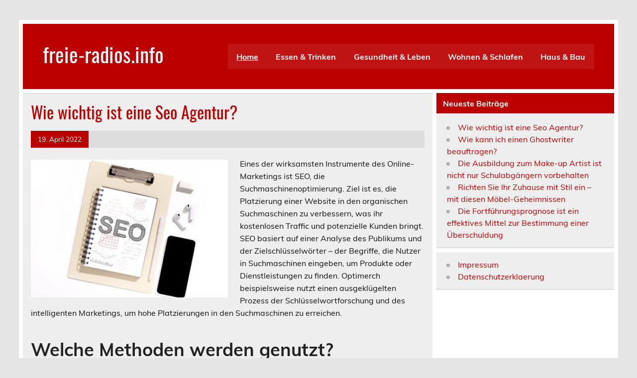

--- FILE ---
content_type: text/html; charset=UTF-8
request_url: http://freie-radios.info/
body_size: 21192
content:
<!DOCTYPE html><!-- HTML 5 -->
<html lang="de">

<head>
<meta charset="UTF-8" />
<meta name="viewport" content="width=device-width, initial-scale=1">
<link rel="profile" href="http://gmpg.org/xfn/11" />
<link rel="pingback" href="http://freie-radios.info/xmlrpc.php" />

<title>freie-radios.info</title>
<meta name='robots' content='max-image-preview:large' />
<link rel="alternate" type="application/rss+xml" title="freie-radios.info &raquo; Feed" href="http://freie-radios.info/feed/" />
<link rel="alternate" type="application/rss+xml" title="freie-radios.info &raquo; Kommentar-Feed" href="http://freie-radios.info/comments/feed/" />
<script type="text/javascript">
window._wpemojiSettings = {"baseUrl":"https:\/\/s.w.org\/images\/core\/emoji\/14.0.0\/72x72\/","ext":".png","svgUrl":"https:\/\/s.w.org\/images\/core\/emoji\/14.0.0\/svg\/","svgExt":".svg","source":{"concatemoji":"http:\/\/freie-radios.info\/wp-includes\/js\/wp-emoji-release.min.js?ver=6.1.9"}};
/*! This file is auto-generated */
!function(e,a,t){var n,r,o,i=a.createElement("canvas"),p=i.getContext&&i.getContext("2d");function s(e,t){var a=String.fromCharCode,e=(p.clearRect(0,0,i.width,i.height),p.fillText(a.apply(this,e),0,0),i.toDataURL());return p.clearRect(0,0,i.width,i.height),p.fillText(a.apply(this,t),0,0),e===i.toDataURL()}function c(e){var t=a.createElement("script");t.src=e,t.defer=t.type="text/javascript",a.getElementsByTagName("head")[0].appendChild(t)}for(o=Array("flag","emoji"),t.supports={everything:!0,everythingExceptFlag:!0},r=0;r<o.length;r++)t.supports[o[r]]=function(e){if(p&&p.fillText)switch(p.textBaseline="top",p.font="600 32px Arial",e){case"flag":return s([127987,65039,8205,9895,65039],[127987,65039,8203,9895,65039])?!1:!s([55356,56826,55356,56819],[55356,56826,8203,55356,56819])&&!s([55356,57332,56128,56423,56128,56418,56128,56421,56128,56430,56128,56423,56128,56447],[55356,57332,8203,56128,56423,8203,56128,56418,8203,56128,56421,8203,56128,56430,8203,56128,56423,8203,56128,56447]);case"emoji":return!s([129777,127995,8205,129778,127999],[129777,127995,8203,129778,127999])}return!1}(o[r]),t.supports.everything=t.supports.everything&&t.supports[o[r]],"flag"!==o[r]&&(t.supports.everythingExceptFlag=t.supports.everythingExceptFlag&&t.supports[o[r]]);t.supports.everythingExceptFlag=t.supports.everythingExceptFlag&&!t.supports.flag,t.DOMReady=!1,t.readyCallback=function(){t.DOMReady=!0},t.supports.everything||(n=function(){t.readyCallback()},a.addEventListener?(a.addEventListener("DOMContentLoaded",n,!1),e.addEventListener("load",n,!1)):(e.attachEvent("onload",n),a.attachEvent("onreadystatechange",function(){"complete"===a.readyState&&t.readyCallback()})),(e=t.source||{}).concatemoji?c(e.concatemoji):e.wpemoji&&e.twemoji&&(c(e.twemoji),c(e.wpemoji)))}(window,document,window._wpemojiSettings);
</script>
<style type="text/css">
img.wp-smiley,
img.emoji {
	display: inline !important;
	border: none !important;
	box-shadow: none !important;
	height: 1em !important;
	width: 1em !important;
	margin: 0 0.07em !important;
	vertical-align: -0.1em !important;
	background: none !important;
	padding: 0 !important;
}
</style>
	<link rel='stylesheet' id='leeway-custom-fonts-css' href='http://freie-radios.info/wp-content/themes/leeway/css/custom-fonts.css?ver=20180413' type='text/css' media='all' />
<link rel='stylesheet' id='wp-block-library-css' href='http://freie-radios.info/wp-includes/css/dist/block-library/style.min.css?ver=6.1.9' type='text/css' media='all' />
<link rel='stylesheet' id='classic-theme-styles-css' href='http://freie-radios.info/wp-includes/css/classic-themes.min.css?ver=1' type='text/css' media='all' />
<style id='global-styles-inline-css' type='text/css'>
body{--wp--preset--color--black: #353535;--wp--preset--color--cyan-bluish-gray: #abb8c3;--wp--preset--color--white: #ffffff;--wp--preset--color--pale-pink: #f78da7;--wp--preset--color--vivid-red: #cf2e2e;--wp--preset--color--luminous-vivid-orange: #ff6900;--wp--preset--color--luminous-vivid-amber: #fcb900;--wp--preset--color--light-green-cyan: #7bdcb5;--wp--preset--color--vivid-green-cyan: #00d084;--wp--preset--color--pale-cyan-blue: #8ed1fc;--wp--preset--color--vivid-cyan-blue: #0693e3;--wp--preset--color--vivid-purple: #9b51e0;--wp--preset--color--primary: #bb0000;--wp--preset--color--light-gray: #f0f0f0;--wp--preset--color--dark-gray: #777777;--wp--preset--gradient--vivid-cyan-blue-to-vivid-purple: linear-gradient(135deg,rgba(6,147,227,1) 0%,rgb(155,81,224) 100%);--wp--preset--gradient--light-green-cyan-to-vivid-green-cyan: linear-gradient(135deg,rgb(122,220,180) 0%,rgb(0,208,130) 100%);--wp--preset--gradient--luminous-vivid-amber-to-luminous-vivid-orange: linear-gradient(135deg,rgba(252,185,0,1) 0%,rgba(255,105,0,1) 100%);--wp--preset--gradient--luminous-vivid-orange-to-vivid-red: linear-gradient(135deg,rgba(255,105,0,1) 0%,rgb(207,46,46) 100%);--wp--preset--gradient--very-light-gray-to-cyan-bluish-gray: linear-gradient(135deg,rgb(238,238,238) 0%,rgb(169,184,195) 100%);--wp--preset--gradient--cool-to-warm-spectrum: linear-gradient(135deg,rgb(74,234,220) 0%,rgb(151,120,209) 20%,rgb(207,42,186) 40%,rgb(238,44,130) 60%,rgb(251,105,98) 80%,rgb(254,248,76) 100%);--wp--preset--gradient--blush-light-purple: linear-gradient(135deg,rgb(255,206,236) 0%,rgb(152,150,240) 100%);--wp--preset--gradient--blush-bordeaux: linear-gradient(135deg,rgb(254,205,165) 0%,rgb(254,45,45) 50%,rgb(107,0,62) 100%);--wp--preset--gradient--luminous-dusk: linear-gradient(135deg,rgb(255,203,112) 0%,rgb(199,81,192) 50%,rgb(65,88,208) 100%);--wp--preset--gradient--pale-ocean: linear-gradient(135deg,rgb(255,245,203) 0%,rgb(182,227,212) 50%,rgb(51,167,181) 100%);--wp--preset--gradient--electric-grass: linear-gradient(135deg,rgb(202,248,128) 0%,rgb(113,206,126) 100%);--wp--preset--gradient--midnight: linear-gradient(135deg,rgb(2,3,129) 0%,rgb(40,116,252) 100%);--wp--preset--duotone--dark-grayscale: url('#wp-duotone-dark-grayscale');--wp--preset--duotone--grayscale: url('#wp-duotone-grayscale');--wp--preset--duotone--purple-yellow: url('#wp-duotone-purple-yellow');--wp--preset--duotone--blue-red: url('#wp-duotone-blue-red');--wp--preset--duotone--midnight: url('#wp-duotone-midnight');--wp--preset--duotone--magenta-yellow: url('#wp-duotone-magenta-yellow');--wp--preset--duotone--purple-green: url('#wp-duotone-purple-green');--wp--preset--duotone--blue-orange: url('#wp-duotone-blue-orange');--wp--preset--font-size--small: 13px;--wp--preset--font-size--medium: 20px;--wp--preset--font-size--large: 36px;--wp--preset--font-size--x-large: 42px;--wp--preset--spacing--20: 0.44rem;--wp--preset--spacing--30: 0.67rem;--wp--preset--spacing--40: 1rem;--wp--preset--spacing--50: 1.5rem;--wp--preset--spacing--60: 2.25rem;--wp--preset--spacing--70: 3.38rem;--wp--preset--spacing--80: 5.06rem;}:where(.is-layout-flex){gap: 0.5em;}body .is-layout-flow > .alignleft{float: left;margin-inline-start: 0;margin-inline-end: 2em;}body .is-layout-flow > .alignright{float: right;margin-inline-start: 2em;margin-inline-end: 0;}body .is-layout-flow > .aligncenter{margin-left: auto !important;margin-right: auto !important;}body .is-layout-constrained > .alignleft{float: left;margin-inline-start: 0;margin-inline-end: 2em;}body .is-layout-constrained > .alignright{float: right;margin-inline-start: 2em;margin-inline-end: 0;}body .is-layout-constrained > .aligncenter{margin-left: auto !important;margin-right: auto !important;}body .is-layout-constrained > :where(:not(.alignleft):not(.alignright):not(.alignfull)){max-width: var(--wp--style--global--content-size);margin-left: auto !important;margin-right: auto !important;}body .is-layout-constrained > .alignwide{max-width: var(--wp--style--global--wide-size);}body .is-layout-flex{display: flex;}body .is-layout-flex{flex-wrap: wrap;align-items: center;}body .is-layout-flex > *{margin: 0;}:where(.wp-block-columns.is-layout-flex){gap: 2em;}.has-black-color{color: var(--wp--preset--color--black) !important;}.has-cyan-bluish-gray-color{color: var(--wp--preset--color--cyan-bluish-gray) !important;}.has-white-color{color: var(--wp--preset--color--white) !important;}.has-pale-pink-color{color: var(--wp--preset--color--pale-pink) !important;}.has-vivid-red-color{color: var(--wp--preset--color--vivid-red) !important;}.has-luminous-vivid-orange-color{color: var(--wp--preset--color--luminous-vivid-orange) !important;}.has-luminous-vivid-amber-color{color: var(--wp--preset--color--luminous-vivid-amber) !important;}.has-light-green-cyan-color{color: var(--wp--preset--color--light-green-cyan) !important;}.has-vivid-green-cyan-color{color: var(--wp--preset--color--vivid-green-cyan) !important;}.has-pale-cyan-blue-color{color: var(--wp--preset--color--pale-cyan-blue) !important;}.has-vivid-cyan-blue-color{color: var(--wp--preset--color--vivid-cyan-blue) !important;}.has-vivid-purple-color{color: var(--wp--preset--color--vivid-purple) !important;}.has-black-background-color{background-color: var(--wp--preset--color--black) !important;}.has-cyan-bluish-gray-background-color{background-color: var(--wp--preset--color--cyan-bluish-gray) !important;}.has-white-background-color{background-color: var(--wp--preset--color--white) !important;}.has-pale-pink-background-color{background-color: var(--wp--preset--color--pale-pink) !important;}.has-vivid-red-background-color{background-color: var(--wp--preset--color--vivid-red) !important;}.has-luminous-vivid-orange-background-color{background-color: var(--wp--preset--color--luminous-vivid-orange) !important;}.has-luminous-vivid-amber-background-color{background-color: var(--wp--preset--color--luminous-vivid-amber) !important;}.has-light-green-cyan-background-color{background-color: var(--wp--preset--color--light-green-cyan) !important;}.has-vivid-green-cyan-background-color{background-color: var(--wp--preset--color--vivid-green-cyan) !important;}.has-pale-cyan-blue-background-color{background-color: var(--wp--preset--color--pale-cyan-blue) !important;}.has-vivid-cyan-blue-background-color{background-color: var(--wp--preset--color--vivid-cyan-blue) !important;}.has-vivid-purple-background-color{background-color: var(--wp--preset--color--vivid-purple) !important;}.has-black-border-color{border-color: var(--wp--preset--color--black) !important;}.has-cyan-bluish-gray-border-color{border-color: var(--wp--preset--color--cyan-bluish-gray) !important;}.has-white-border-color{border-color: var(--wp--preset--color--white) !important;}.has-pale-pink-border-color{border-color: var(--wp--preset--color--pale-pink) !important;}.has-vivid-red-border-color{border-color: var(--wp--preset--color--vivid-red) !important;}.has-luminous-vivid-orange-border-color{border-color: var(--wp--preset--color--luminous-vivid-orange) !important;}.has-luminous-vivid-amber-border-color{border-color: var(--wp--preset--color--luminous-vivid-amber) !important;}.has-light-green-cyan-border-color{border-color: var(--wp--preset--color--light-green-cyan) !important;}.has-vivid-green-cyan-border-color{border-color: var(--wp--preset--color--vivid-green-cyan) !important;}.has-pale-cyan-blue-border-color{border-color: var(--wp--preset--color--pale-cyan-blue) !important;}.has-vivid-cyan-blue-border-color{border-color: var(--wp--preset--color--vivid-cyan-blue) !important;}.has-vivid-purple-border-color{border-color: var(--wp--preset--color--vivid-purple) !important;}.has-vivid-cyan-blue-to-vivid-purple-gradient-background{background: var(--wp--preset--gradient--vivid-cyan-blue-to-vivid-purple) !important;}.has-light-green-cyan-to-vivid-green-cyan-gradient-background{background: var(--wp--preset--gradient--light-green-cyan-to-vivid-green-cyan) !important;}.has-luminous-vivid-amber-to-luminous-vivid-orange-gradient-background{background: var(--wp--preset--gradient--luminous-vivid-amber-to-luminous-vivid-orange) !important;}.has-luminous-vivid-orange-to-vivid-red-gradient-background{background: var(--wp--preset--gradient--luminous-vivid-orange-to-vivid-red) !important;}.has-very-light-gray-to-cyan-bluish-gray-gradient-background{background: var(--wp--preset--gradient--very-light-gray-to-cyan-bluish-gray) !important;}.has-cool-to-warm-spectrum-gradient-background{background: var(--wp--preset--gradient--cool-to-warm-spectrum) !important;}.has-blush-light-purple-gradient-background{background: var(--wp--preset--gradient--blush-light-purple) !important;}.has-blush-bordeaux-gradient-background{background: var(--wp--preset--gradient--blush-bordeaux) !important;}.has-luminous-dusk-gradient-background{background: var(--wp--preset--gradient--luminous-dusk) !important;}.has-pale-ocean-gradient-background{background: var(--wp--preset--gradient--pale-ocean) !important;}.has-electric-grass-gradient-background{background: var(--wp--preset--gradient--electric-grass) !important;}.has-midnight-gradient-background{background: var(--wp--preset--gradient--midnight) !important;}.has-small-font-size{font-size: var(--wp--preset--font-size--small) !important;}.has-medium-font-size{font-size: var(--wp--preset--font-size--medium) !important;}.has-large-font-size{font-size: var(--wp--preset--font-size--large) !important;}.has-x-large-font-size{font-size: var(--wp--preset--font-size--x-large) !important;}
.wp-block-navigation a:where(:not(.wp-element-button)){color: inherit;}
:where(.wp-block-columns.is-layout-flex){gap: 2em;}
.wp-block-pullquote{font-size: 1.5em;line-height: 1.6;}
</style>
<link rel='stylesheet' id='sgcm-fe-css-css' href='http://freie-radios.info/wp-content/plugins/sg-cookie-manager//css/sgcm-fe.css?ver=0.1' type='text/css' media='all' />
<link rel='stylesheet' id='sgcm-design-css' href='http://freie-radios.info/wp-content/plugins/sg-cookie-manager//css/sgcm-design.php?ver=0.1' type='text/css' media='all' />
<link rel='stylesheet' id='leeway-stylesheet-css' href='http://freie-radios.info/wp-content/themes/leeway/style.css?ver=1.4.6' type='text/css' media='all' />
<style id='leeway-stylesheet-inline-css' type='text/css'>
.site-description {
	position: absolute;
	clip: rect(1px, 1px, 1px, 1px);
}
</style>
<link rel='stylesheet' id='genericons-css' href='http://freie-radios.info/wp-content/themes/leeway/css/genericons/genericons.css?ver=3.4.1' type='text/css' media='all' />
<link rel='stylesheet' id='leeway-flexslider-css' href='http://freie-radios.info/wp-content/themes/leeway/css/flexslider.css?ver=20160421' type='text/css' media='all' />
<script type='text/javascript' src='http://freie-radios.info/wp-includes/js/jquery/jquery.min.js?ver=3.6.1' id='jquery-core-js'></script>
<script type='text/javascript' src='http://freie-radios.info/wp-includes/js/jquery/jquery-migrate.min.js?ver=3.3.2' id='jquery-migrate-js'></script>
<!--[if lt IE 9]>
<script type='text/javascript' src='http://freie-radios.info/wp-content/themes/leeway/js/html5shiv.min.js?ver=3.7.3' id='html5shiv-js'></script>
<![endif]-->
<script type='text/javascript' src='http://freie-radios.info/wp-content/themes/leeway/js/navigation.js?ver=20160719' id='leeway-jquery-navigation-js'></script>
<script type='text/javascript' src='http://freie-radios.info/wp-content/themes/leeway/js/jquery.flexslider-min.js?ver=2.6.0' id='flexslider-js'></script>
<script type='text/javascript' id='leeway-post-slider-js-extra'>
/* <![CDATA[ */
var leeway_slider_params = {"animation":"slide","speed":"7000"};
/* ]]> */
</script>
<script type='text/javascript' src='http://freie-radios.info/wp-content/themes/leeway/js/slider.js?ver=2.6.0' id='leeway-post-slider-js'></script>
<link rel="https://api.w.org/" href="http://freie-radios.info/wp-json/" /><link rel="EditURI" type="application/rsd+xml" title="RSD" href="http://freie-radios.info/xmlrpc.php?rsd" />
<link rel="wlwmanifest" type="application/wlwmanifest+xml" href="http://freie-radios.info/wp-includes/wlwmanifest.xml" />
<meta name="generator" content="WordPress 6.1.9" />
<style type="text/css">.recentcomments a{display:inline !important;padding:0 !important;margin:0 !important;}</style></head>

<body class="home blog">
<svg xmlns="http://www.w3.org/2000/svg" viewBox="0 0 0 0" width="0" height="0" focusable="false" role="none" style="visibility: hidden; position: absolute; left: -9999px; overflow: hidden;" ><defs><filter id="wp-duotone-dark-grayscale"><feColorMatrix color-interpolation-filters="sRGB" type="matrix" values=" .299 .587 .114 0 0 .299 .587 .114 0 0 .299 .587 .114 0 0 .299 .587 .114 0 0 " /><feComponentTransfer color-interpolation-filters="sRGB" ><feFuncR type="table" tableValues="0 0.49803921568627" /><feFuncG type="table" tableValues="0 0.49803921568627" /><feFuncB type="table" tableValues="0 0.49803921568627" /><feFuncA type="table" tableValues="1 1" /></feComponentTransfer><feComposite in2="SourceGraphic" operator="in" /></filter></defs></svg><svg xmlns="http://www.w3.org/2000/svg" viewBox="0 0 0 0" width="0" height="0" focusable="false" role="none" style="visibility: hidden; position: absolute; left: -9999px; overflow: hidden;" ><defs><filter id="wp-duotone-grayscale"><feColorMatrix color-interpolation-filters="sRGB" type="matrix" values=" .299 .587 .114 0 0 .299 .587 .114 0 0 .299 .587 .114 0 0 .299 .587 .114 0 0 " /><feComponentTransfer color-interpolation-filters="sRGB" ><feFuncR type="table" tableValues="0 1" /><feFuncG type="table" tableValues="0 1" /><feFuncB type="table" tableValues="0 1" /><feFuncA type="table" tableValues="1 1" /></feComponentTransfer><feComposite in2="SourceGraphic" operator="in" /></filter></defs></svg><svg xmlns="http://www.w3.org/2000/svg" viewBox="0 0 0 0" width="0" height="0" focusable="false" role="none" style="visibility: hidden; position: absolute; left: -9999px; overflow: hidden;" ><defs><filter id="wp-duotone-purple-yellow"><feColorMatrix color-interpolation-filters="sRGB" type="matrix" values=" .299 .587 .114 0 0 .299 .587 .114 0 0 .299 .587 .114 0 0 .299 .587 .114 0 0 " /><feComponentTransfer color-interpolation-filters="sRGB" ><feFuncR type="table" tableValues="0.54901960784314 0.98823529411765" /><feFuncG type="table" tableValues="0 1" /><feFuncB type="table" tableValues="0.71764705882353 0.25490196078431" /><feFuncA type="table" tableValues="1 1" /></feComponentTransfer><feComposite in2="SourceGraphic" operator="in" /></filter></defs></svg><svg xmlns="http://www.w3.org/2000/svg" viewBox="0 0 0 0" width="0" height="0" focusable="false" role="none" style="visibility: hidden; position: absolute; left: -9999px; overflow: hidden;" ><defs><filter id="wp-duotone-blue-red"><feColorMatrix color-interpolation-filters="sRGB" type="matrix" values=" .299 .587 .114 0 0 .299 .587 .114 0 0 .299 .587 .114 0 0 .299 .587 .114 0 0 " /><feComponentTransfer color-interpolation-filters="sRGB" ><feFuncR type="table" tableValues="0 1" /><feFuncG type="table" tableValues="0 0.27843137254902" /><feFuncB type="table" tableValues="0.5921568627451 0.27843137254902" /><feFuncA type="table" tableValues="1 1" /></feComponentTransfer><feComposite in2="SourceGraphic" operator="in" /></filter></defs></svg><svg xmlns="http://www.w3.org/2000/svg" viewBox="0 0 0 0" width="0" height="0" focusable="false" role="none" style="visibility: hidden; position: absolute; left: -9999px; overflow: hidden;" ><defs><filter id="wp-duotone-midnight"><feColorMatrix color-interpolation-filters="sRGB" type="matrix" values=" .299 .587 .114 0 0 .299 .587 .114 0 0 .299 .587 .114 0 0 .299 .587 .114 0 0 " /><feComponentTransfer color-interpolation-filters="sRGB" ><feFuncR type="table" tableValues="0 0" /><feFuncG type="table" tableValues="0 0.64705882352941" /><feFuncB type="table" tableValues="0 1" /><feFuncA type="table" tableValues="1 1" /></feComponentTransfer><feComposite in2="SourceGraphic" operator="in" /></filter></defs></svg><svg xmlns="http://www.w3.org/2000/svg" viewBox="0 0 0 0" width="0" height="0" focusable="false" role="none" style="visibility: hidden; position: absolute; left: -9999px; overflow: hidden;" ><defs><filter id="wp-duotone-magenta-yellow"><feColorMatrix color-interpolation-filters="sRGB" type="matrix" values=" .299 .587 .114 0 0 .299 .587 .114 0 0 .299 .587 .114 0 0 .299 .587 .114 0 0 " /><feComponentTransfer color-interpolation-filters="sRGB" ><feFuncR type="table" tableValues="0.78039215686275 1" /><feFuncG type="table" tableValues="0 0.94901960784314" /><feFuncB type="table" tableValues="0.35294117647059 0.47058823529412" /><feFuncA type="table" tableValues="1 1" /></feComponentTransfer><feComposite in2="SourceGraphic" operator="in" /></filter></defs></svg><svg xmlns="http://www.w3.org/2000/svg" viewBox="0 0 0 0" width="0" height="0" focusable="false" role="none" style="visibility: hidden; position: absolute; left: -9999px; overflow: hidden;" ><defs><filter id="wp-duotone-purple-green"><feColorMatrix color-interpolation-filters="sRGB" type="matrix" values=" .299 .587 .114 0 0 .299 .587 .114 0 0 .299 .587 .114 0 0 .299 .587 .114 0 0 " /><feComponentTransfer color-interpolation-filters="sRGB" ><feFuncR type="table" tableValues="0.65098039215686 0.40392156862745" /><feFuncG type="table" tableValues="0 1" /><feFuncB type="table" tableValues="0.44705882352941 0.4" /><feFuncA type="table" tableValues="1 1" /></feComponentTransfer><feComposite in2="SourceGraphic" operator="in" /></filter></defs></svg><svg xmlns="http://www.w3.org/2000/svg" viewBox="0 0 0 0" width="0" height="0" focusable="false" role="none" style="visibility: hidden; position: absolute; left: -9999px; overflow: hidden;" ><defs><filter id="wp-duotone-blue-orange"><feColorMatrix color-interpolation-filters="sRGB" type="matrix" values=" .299 .587 .114 0 0 .299 .587 .114 0 0 .299 .587 .114 0 0 .299 .587 .114 0 0 " /><feComponentTransfer color-interpolation-filters="sRGB" ><feFuncR type="table" tableValues="0.098039215686275 1" /><feFuncG type="table" tableValues="0 0.66274509803922" /><feFuncB type="table" tableValues="0.84705882352941 0.41960784313725" /><feFuncA type="table" tableValues="1 1" /></feComponentTransfer><feComposite in2="SourceGraphic" operator="in" /></filter></defs></svg>
<a class="skip-link screen-reader-text" href="#content">Skip to content</a>

	<div id="topheader-wrap">
		
	<div id="topheader" class="clearfix">

		
	</div>	</div>

	<div id="wrapper" class="container hfeed">

		<div id="header-wrap">

			<header id="header" class="clearfix" role="banner">

				<div id="logo" class="clearfix">

										
			<h1 class="site-title"><a href="http://freie-radios.info/" rel="home">freie-radios.info</a></h1>

							
				</div>

				<nav id="mainnav" class="clearfix" role="navigation">
					<ul id="mainnav-menu" class="main-navigation-menu"><li id="menu-item-14" class="menu-item menu-item-type-custom menu-item-object-custom current-menu-item current_page_item menu-item-home menu-item-14"><a href="http://freie-radios.info" aria-current="page">Home</a></li>
<li id="menu-item-40" class="menu-item menu-item-type-taxonomy menu-item-object-category menu-item-40"><a href="http://freie-radios.info/category/essen-trinken/">Essen &amp; Trinken</a></li>
<li id="menu-item-41" class="menu-item menu-item-type-taxonomy menu-item-object-category menu-item-41"><a href="http://freie-radios.info/category/gesundheit-leben/">Gesundheit &amp; Leben</a></li>
<li id="menu-item-42" class="menu-item menu-item-type-taxonomy menu-item-object-category menu-item-42"><a href="http://freie-radios.info/category/wohnen-schlafen/">Wohnen &amp; Schlafen</a></li>
<li id="menu-item-43" class="menu-item menu-item-type-taxonomy menu-item-object-category menu-item-43"><a href="http://freie-radios.info/category/haus-bau/">Haus &amp; Bau</a></li>
</ul>				</nav>

			</header>

		</div>

		

	<div id="wrap" class="clearfix">

		<section id="content" class="primary" role="main">

		
		
				
	<article id="post-110" class="post-110 post type-post status-publish format-standard has-post-thumbnail hentry category-dienstleistungen">

		<h2 class="entry-title post-title"><a href="http://freie-radios.info/wie-wichtig-ist-eine-seo-agentur/" rel="bookmark">Wie wichtig ist eine Seo Agentur?</a></h2>		
		<div class="entry-meta postmeta clearfix"><span class="meta-date"><a href="http://freie-radios.info/wie-wichtig-ist-eine-seo-agentur/" title="11:42" rel="bookmark"><time class="entry-date published updated" datetime="2022-04-19T11:42:51+02:00">19. April 2022</time></a></span></div>
		
		
		<a href="http://freie-radios.info/wie-wichtig-ist-eine-seo-agentur/" rel="bookmark">
			<img width="400" height="280" src="http://freie-radios.info/wp-content/uploads/Seo-Agentur-400x280.jpg" class="alignleft wp-post-image" alt="" decoding="async" srcset="http://freie-radios.info/wp-content/uploads/Seo-Agentur-400x280.jpg 400w, http://freie-radios.info/wp-content/uploads/Seo-Agentur-100x70.jpg 100w" sizes="(max-width: 400px) 100vw, 400px" />		</a>

		
		<div class="entry clearfix">
			<p>Eines der wirksamsten Instrumente des Online-Marketings ist SEO, die Suchmaschinenoptimierung. Ziel ist es, die Platzierung einer Website in den organischen Suchmaschinen zu verbessern, was ihr kostenlosen Traffic und potenzielle Kunden bringt. SEO basiert auf einer Analyse des Publikums und der Zielschlüsselwörter &#8211; der Begriffe, die Nutzer in Suchmaschinen eingeben, um Produkte oder Dienstleistungen zu finden. Optimerch beispielsweise nutzt einen ausgeklügelten Prozess der Schlüsselwortforschung und des intelligenten Marketings, um hohe Platzierungen in den Suchmaschinen zu erreichen.</p>
<h2>Welche Methoden werden genutzt?</h2>
<p><a href="http://freie-radios.info/wp-content/uploads/Seo-Agentur.jpg"><img decoding="async" loading="lazy" class="alignleft size-medium wp-image-115" src="http://freie-radios.info/wp-content/uploads/Seo-Agentur-300x241.jpg" alt="" width="300" height="241" srcset="http://freie-radios.info/wp-content/uploads/Seo-Agentur-300x241.jpg 300w, http://freie-radios.info/wp-content/uploads/Seo-Agentur-768x617.jpg 768w, http://freie-radios.info/wp-content/uploads/Seo-Agentur.jpg 1000w" sizes="(max-width: 300px) 100vw, 300px" /></a>Die Methoden, die eine SEO-Agentur anwendet, sind jedoch unterschiedlich und hängen von den Aufgaben ab, die sie für Sie zu erledigen hat. Einige Aufgaben können Google News-Optimierung, Relaunch-Begleitung und Content-Marketing umfassen. Um sicherzustellen, dass die von Ihnen beauftragte SEO-Agentur ihre Aufgaben effektiv erfüllt, können Sie SEO-Tools verwenden. Mit diesen Tools können Sie die Google-Rankings der SEO-Agenturen ermitteln und die Leistung ihrer Websites verfolgen. Wenn Sie sich über die Qualität der Arbeit nicht sicher sind, sollten Sie eine Empfehlungsfirma beauftragen.</p>
<p>Eine gute <a href="https://seogoal.de/agentur/berlin/">Seo Agentur für Berlin</a> wird Ihre Website anhand von vier Hauptfaktoren optimieren: Keyword-Recherche und Inhaltserstellung sowie 404-Fehler und benutzerfreundliches Seitenlayout. Darüber hinaus überwacht sie die Entwicklung ihrer Dienstleistungen und die Platzierung und bietet Ihnen rund um die Uhr Zugriff auf Ihre Projektdaten. Sie verwenden umfangreiche Metriken, um ihren Erfolg zu messen und stellen Ihnen wertvolle Berichte zur Verfügung. Sie sorgen dafür, dass Ihre Website ihre Ziele erreicht und auf den vorderen Plätzen der Rankings bleibt. Auf diese Weise wird Ihre Website mehr Besucher anziehen und mehr Umsatz machen.</p>
<p>Die Suchmaschinenoptimierung, auch bekannt als SMO, zielt darauf ab, die Sichtbarkeit Ihres Online-Shops oder Ihrer Website zu erhöhen. Unabhängig davon, was Ihr Unternehmen verkauft, kann diese Art von Marketing den Absatz Ihrer Produkte oder Dienstleistungen verbessern. Wenn Sie eine SEO-Agentur mit der Verwaltung Ihres Online-Marketings beauftragen, werden Sie eine deutliche Verbesserung in Ihrem Geschäft feststellen. Sie werden eine starke Online-Präsenz haben, die es Ihnen ermöglicht, eine große Anzahl potenzieller Kunden zu erreichen.</p>
<h3>Weitere wichtige Aspekte</h3>
<p>Zu den wichtigsten Aspekten der Suchmaschinenoptimierung gehört es, wertvolle Inhalte zu erstellen, die leicht zu verstehen und für die Absichten Ihrer Nutzer relevant sind. Die Inhalte können in Form von Bildern, Videos oder Formularen präsentiert werden. Außerdem erhöhen Links zu Ihrer Website von seriösen Websites die Qualitätsbewertung Ihrer Website. Gastartikel, Branchenbucher und Blog-Kommentare sind allesamt wichtige SEO-Kriterien. Diese Faktoren sorgen dafür, dass Ihre Website in den SERPs weit oben erscheint, was für Ihr Unternehmen entscheidend ist.</p>
<p>Der Prozess der Suchmaschinenoptimierung kann schwierig sein, wenn Sie die Nuancen der Suchmaschinenoptimierung nicht verstehen. Die SEO-Analyse und die Keyword-Recherche sind unerlässliche Werkzeuge, um die besten Platzierungen zu erzielen und diese erfolgreich zu erreichen. Nach der Vertragsunterzeichnung arbeitet die SEO-Agentur an den Backlinks, die der Kunde erworben hat, und versucht, diese zu entfernen. Unserialistische SEO-Agenturen neigen zu dieser Praxis, die sich negativ auf das Ranking Ihrer Website auswirken wird.</p>
			<div class="page-links"></div>
		</div>
		
		<div class="postinfo clearfix">
			<span class="meta-category">
				Kategorie: <a href="http://freie-radios.info/category/dienstleistungen/" rel="category tag">Dienstleistungen</a>			</span>

		</div>

	</article>		
	<article id="post-102" class="post-102 post type-post status-publish format-standard has-post-thumbnail hentry category-allgemein">

		<h2 class="entry-title post-title"><a href="http://freie-radios.info/wie-kann-ich-einen-ghostwriter-beauftragen/" rel="bookmark">Wie kann ich einen Ghostwriter beauftragen?</a></h2>		
		<div class="entry-meta postmeta clearfix"><span class="meta-date"><a href="http://freie-radios.info/wie-kann-ich-einen-ghostwriter-beauftragen/" title="9:59" rel="bookmark"><time class="entry-date published updated" datetime="2021-10-20T09:59:06+02:00">20. Oktober 2021</time></a></span></div>
		
		
		<a href="http://freie-radios.info/wie-kann-ich-einen-ghostwriter-beauftragen/" rel="bookmark">
			<img width="400" height="280" src="http://freie-radios.info/wp-content/uploads/Buch-schreiben-lassen-400x280.jpg" class="alignleft wp-post-image" alt="Buch schreiben lassen" decoding="async" loading="lazy" srcset="http://freie-radios.info/wp-content/uploads/Buch-schreiben-lassen-400x280.jpg 400w, http://freie-radios.info/wp-content/uploads/Buch-schreiben-lassen-100x70.jpg 100w" sizes="(max-width: 400px) 100vw, 400px" />		</a>

		
		<div class="entry clearfix">
			<p>Eine der häufigsten Fragen, die im Zusammenhang mit der Beauftragung eines Autors zur Bearbeitung eines Manuskripts gestellt wird, lautet: &#8220;Wie kann ich einen Ghostwriter beauftragen?&#8221; Anders ausgedrückt: Wenn Sie das Geld haben und bereit sind, mit dem Schreiben anzufangen, möchten Sie dann nicht mehr Kontrolle über die Art und Weise haben, wie Ihr Werk geschrieben wird? Die Beauftragung eines Profis, geschweige denn eines Ghostwriters, kann eine einschüchternde Aufgabe sein, aber das muss nicht sein. Oft ist es sogar eine der besten Entscheidungen, die Sie treffen können, wenn Sie mit dem Schreiben eines Buches beginnen.</p>
<p>Zunächst einmal sollten wir Ghostwriting definieren. Beim Ghostwriting arbeiten Sie mit einer externen Quelle zusammen, die Ihnen das Schreiben, die Planung und die Regie für Ihr Buch abnimmt. Oberflächlich betrachtet scheint es äußerst schwierig zu sein, die Beauftragung eines Autors mit der Arbeit an Ihrem Manuskript zu rechtfertigen. Schließlich wollen Sie das Buch ja selbst schreiben, nicht wahr? Warum also einen Ghostwriter beauftragen?</p>
<h2>Ghostwriting muss nicht schwierig sein</h2>
<p><a href="http://freie-radios.info/wp-content/uploads/Buch-schreiben-lassen.jpg"><img decoding="async" loading="lazy" class="alignleft size-medium wp-image-105" src="http://freie-radios.info/wp-content/uploads/Buch-schreiben-lassen-300x200.jpg" alt="Buch schreiben lassen" width="300" height="200" srcset="http://freie-radios.info/wp-content/uploads/Buch-schreiben-lassen-300x200.jpg 300w, http://freie-radios.info/wp-content/uploads/Buch-schreiben-lassen-768x512.jpg 768w, http://freie-radios.info/wp-content/uploads/Buch-schreiben-lassen.jpg 1000w" sizes="(max-width: 300px) 100vw, 300px" /></a>Die Wahrheit ist, dass Ghostwriting für Sie nicht schwierig sein muss. Die eigentliche Herausforderung liegt in den Details der Auftragsvergabe. Nehmen wir an, Sie haben Monate damit verbracht, das perfekte Manuskript zu verfassen &#8211; das Manuskript, bei dem alle Schlange stehen, um es zu kaufen, bevor Sie es überhaupt veröffentlicht haben. Aufgrund der Hürden, die mit der Veröffentlichung Ihres Buches verbunden sind, sind Sie jedoch noch nicht bereit, die Idee loszulassen. Wenn Sie einen Ghostwriter beauftragen, kann er sich um all diese Details kümmern, damit Ihr Buch in den Buchhandlungen und in den Regalen erscheint, sobald es fertig ist.</p>
<p>Ein weiterer Grund, warum Sie die Arbeit von einem Ghostwriter erledigen lassen sollten, ist, dass Sie die volle kreative Kontrolle über das Projekt behalten wollen. Vielleicht haben Sie eine klare Vorstellung von der Art der Geschichte, die Sie erzählen wollen, aber Sie sind vielleicht kein Experte auf dem Gebiet, wie man sie realistisch umsetzen kann. Hier kann Ihnen ein professioneller Autor helfen. Anstatt darüber nachdenken zu müssen, wie Sie Humor oder einen Hauch von Romantik in Ihre Geschichte einbauen, können Sie diese Elemente dem Ghostwriter überlassen. Dadurch wirkt Ihr Buch nicht nur ausgefeilt und professionell, sondern Sie können auch sicher sein, dass Sie das Beste aus Ihrem Geld herausholen.</p>
<h3>Einen Auftrag erstellen</h3>
<p>Schließlich bedeutet die Beauftragung eines Ghostwriters, dass Sie jemanden bekommen, der über einen längeren Zeitraum mit Ihnen zusammenarbeitet. Am besten ist es, wenn Sie einen herkömmlichen Autor beauftragen, aber Sie können auch einen Ghostwriter für einige Wochen oder sogar Monate engagieren. In jedem Fall haben Sie mehr Zeit, sich auf Ihr Buch zu konzentrieren. Sie können es öfter durchlesen, bearbeiten und sogar die Handlung überarbeiten, wenn Sie möchten. Ein professioneller Autor gibt Ihnen bei der Arbeit an Ihrem Manuskript das Gefühl, die Welt zu überblicken.</p>
<p>Alles in allem ist die Beauftragung eines Ghostwriters eine gute Möglichkeit, den Autor sein <a href="https://ghostwriter-agentur24.de/buch-schreiben-lassen/">Buch schreiben zu lassen</a>. Sie können ihm immer noch Feedback geben, Aktualisierungen erhalten und sogar die Storyline überarbeiten. Lassen Sie sich von der Aufgabe, Ihr Buch zu schreiben, nicht überwältigen. Lassen Sie stattdessen den Ghostwriter den größten Teil der Arbeit erledigen, während Sie sich entspannen, Ihre Arbeit genießen und sich von Ihrem Ghostwriter mit hochwertigen Inhalten versorgen lassen.</p>
			<div class="page-links"></div>
		</div>
		
		<div class="postinfo clearfix">
			<span class="meta-category">
				Kategorie: <a href="http://freie-radios.info/category/allgemein/" rel="category tag">Allgemein</a>			</span>

		</div>

	</article>		
	<article id="post-96" class="post-96 post type-post status-publish format-standard has-post-thumbnail hentry category-beauty">

		<h2 class="entry-title post-title"><a href="http://freie-radios.info/die-ausbildung-zum-make-up-artist-ist-nicht-nur-schulabgaengern-vorbehalten/" rel="bookmark">Die Ausbildung zum Make-up Artist ist nicht nur Schulabgängern vorbehalten</a></h2>		
		<div class="entry-meta postmeta clearfix"><span class="meta-date"><a href="http://freie-radios.info/die-ausbildung-zum-make-up-artist-ist-nicht-nur-schulabgaengern-vorbehalten/" title="10:40" rel="bookmark"><time class="entry-date published updated" datetime="2021-09-22T10:40:15+02:00">22. September 2021</time></a></span></div>
		
		
		<a href="http://freie-radios.info/die-ausbildung-zum-make-up-artist-ist-nicht-nur-schulabgaengern-vorbehalten/" rel="bookmark">
			<img width="400" height="280" src="http://freie-radios.info/wp-content/uploads/make-up-artist-400x280.jpg" class="alignleft wp-post-image" alt="make up artist" decoding="async" loading="lazy" srcset="http://freie-radios.info/wp-content/uploads/make-up-artist-400x280.jpg 400w, http://freie-radios.info/wp-content/uploads/make-up-artist-100x70.jpg 100w" sizes="(max-width: 400px) 100vw, 400px" />		</a>

		
		<div class="entry clearfix">
			<p>Das Wort Ausbildung wird sehr schnell mit jungen Menschen in Verbindung gebracht, die gerade die mittlere Reife oder das Abitur bestanden haben. In der Realität entschließen sich jedoch auch immer mehr Personen jenseits der 20 oder 30 dazu einen neuen Beruf zu erlernen. Die erste Berufswahl ist oft sehr stark von den Wünschen der Eltern bestimmt und passt nicht wirklich zu den eigenen Interessen. Wer aus diesem Beruf ausbrechen und einen Neuanfang wagen möchte, kann auch die Ausbildung zum Make-up Artist als eine der Optionen in Betracht ziehen. Die dortige Ausbildung richtet sich nicht nur an Jugendliche. Bewirbt sich jemand mit 35 oder auch 40 Jahren um einen Ausbildungsplatz an einer Schule, besteht eine realistische Chance und die Bewerber werden nicht bereits im Vorfeld aussortiert.</p>
<h2>Auf dem zweiten Bildungsweg gelingt es die Karriere in eine neue Richtung zu leiten</h2>
<p><a href="http://freie-radios.info/wp-content/uploads/make-up-artist.jpg"><img decoding="async" loading="lazy" class="alignleft size-medium wp-image-99" src="http://freie-radios.info/wp-content/uploads/make-up-artist-300x200.jpg" alt="make up artist" width="300" height="200" srcset="http://freie-radios.info/wp-content/uploads/make-up-artist-300x200.jpg 300w, http://freie-radios.info/wp-content/uploads/make-up-artist.jpg 600w" sizes="(max-width: 300px) 100vw, 300px" /></a>Einen zweiten Beruf zu erlernen ist heute durchaus kein ungewöhnliches Vorgehen mehr. Selbstverwirklichung steht hierbei ebenso im Mittelpunkt als auch eine reine Notwendigkeit, da bestimmte Branchen langsam aber sicher zum Erliegen kommen. Die Arbeit als Make-up Artist gehört dagegen zu den aufstrebenden Berufen. Fachkräfte mit diesen Fähigkeiten werden sowohl auf freiberuflicher Basis als auch in Festanstellung gesucht. Der Beruf erlaubt es somit in verschiedenen Bereichen tätig zu sein. Viele Schulen rechnen die Ausbildung daher nicht nur der Erstausbildung, sondern auch dem zweiten Bildungsweg zu. Dadurch sind alle Bewerber willkommen und auch ältere Menschen mit einem Ausbildungswunsch fühlen sich nicht ausgeschlossen.</p>
<h3>Seriöse Schulen bieten auch Beratungsangebote an</h3>
<p>Großstädte sind mittlerweile auch eine Metropole für die <a href="https://make-up-artist-ausbildung-berlin.de/">fundierte Ausbildung zum Make-up Artist wie in Berlin</a> geworden. Gibt es dort mehrere Schulen ist es hilfreich sich zu vergewissern, welche dieser Ausbildungen auch wirklich als seriös eingestuft werden kann. Der einfachste Weg führt über den eigenen Eindruck. Hat eine Schule kein Interesse daran Fragen zu beantworten oder einen Besuch zu erlauben, ist es besser die Finger von diesen Ausbildungsangeboten zu lassen. Deutlich leichter fällt es dagegen beim direkten Gespräch mit Mitarbeitern der Schule zu entscheiden, ob die dortige Ausbildung der Start der Karriere als Make-up Artist darstellen soll oder nicht.</p>
			<div class="page-links"></div>
		</div>
		
		<div class="postinfo clearfix">
			<span class="meta-category">
				Kategorie: <a href="http://freie-radios.info/category/beauty/" rel="category tag">Beauty</a>			</span>

		</div>

	</article>		
	<article id="post-93" class="post-93 post type-post status-publish format-standard has-post-thumbnail hentry category-haus-bau">

		<h2 class="entry-title post-title"><a href="http://freie-radios.info/richten-sie-ihr-zuhause-mit-stil-ein-mit-diesen-moebel-geheimnissen/" rel="bookmark">Richten Sie Ihr Zuhause mit Stil ein &#8211; mit diesen Möbel-Geheimnissen</a></h2>		
		<div class="entry-meta postmeta clearfix"><span class="meta-date"><a href="http://freie-radios.info/richten-sie-ihr-zuhause-mit-stil-ein-mit-diesen-moebel-geheimnissen/" title="8:09" rel="bookmark"><time class="entry-date published updated" datetime="2021-06-03T08:09:37+02:00">3. Juni 2021</time></a></span></div>
		
		
		<a href="http://freie-radios.info/richten-sie-ihr-zuhause-mit-stil-ein-mit-diesen-moebel-geheimnissen/" rel="bookmark">
			<img width="400" height="280" src="http://freie-radios.info/wp-content/uploads/man-sleeping-in-bed-indoors-at-home-GYBWRTR-400x280.jpg" class="alignleft wp-post-image" alt="" decoding="async" loading="lazy" srcset="http://freie-radios.info/wp-content/uploads/man-sleeping-in-bed-indoors-at-home-GYBWRTR-400x280.jpg 400w, http://freie-radios.info/wp-content/uploads/man-sleeping-in-bed-indoors-at-home-GYBWRTR-100x70.jpg 100w" sizes="(max-width: 400px) 100vw, 400px" />		</a>

		
		<div class="entry clearfix">
			<p>Der Einkauf von Möbeln kann für unerfahrene Käufer eine beängstigende Angelegenheit sein. Wenn Sie nicht vorbereitet sind, könnten Sie zu viel Geld für Möbel ausgeben. Es ist wichtig, dass Sie sich die Zeit nehmen, sich vorher über den Möbelkauf zu informieren, damit Sie kostspielige Fehler, die viele Menschen machen, vermeiden können. Lesen Sie diesen Artikel für dieses Wissen.</p>
<p>Wenn Sie etwas sehen, das Ihnen gefällt, warten Sie mindestens 24 Stunden, um es zu kaufen. Wenn es nicht der letzte Artikel auf Lager ist, haben Sie die Zeit. Sie müssen nach Hause gehen und sehen, ob das Stück, das Sie in Betracht ziehen, in Ihrem Raum funktionieren würde und ob Sie das Geld wirklich ausgeben wollen. Abwarten hilft.</p>
<h2>Öffnen Sie vor dem Kauf alle Schubladen eines Möbelstücks und rütteln Sie daran</h2>
<p><a href="http://freie-radios.info/wp-content/uploads/man-sleeping-in-bed-indoors-at-home-GYBWRTR.jpg"><img decoding="async" loading="lazy" class="alignleft size-medium wp-image-71" src="http://freie-radios.info/wp-content/uploads/man-sleeping-in-bed-indoors-at-home-GYBWRTR-300x200.jpg" alt="" width="300" height="200" srcset="http://freie-radios.info/wp-content/uploads/man-sleeping-in-bed-indoors-at-home-GYBWRTR-300x200.jpg 300w, http://freie-radios.info/wp-content/uploads/man-sleeping-in-bed-indoors-at-home-GYBWRTR-768x512.jpg 768w, http://freie-radios.info/wp-content/uploads/man-sleeping-in-bed-indoors-at-home-GYBWRTR.jpg 1000w" sizes="(max-width: 300px) 100vw, 300px" /></a>Sie wollen wissen, wie gut die Schubladen in das Möbelstück passen. Wenn sie sich beim Rütteln bewegen, ist das kein gutes Zeichen. Das Möbelstück könnte schlecht gebaut worden sein. Das Gleiche gilt, wenn Sie beim Herausziehen einer Schublade eine Spannung spüren. Sie sollte sich leichtgängig herausziehen lassen.</p>
<p>Sie sollten versuchen, nach Möbelstücken Ausschau zu halten, die von einem seriösen Geschäft verkauft werden. Dies liegt daran, dass bekannte Geschäfte dazu neigen, Garantien auf ihre Möbel anzubieten. Wenn innerhalb eines bestimmten Zeitraums etwas schief geht, werden sie die Stücke ersetzen. Kleinere Geschäfte sind in der Regel nicht in der Lage, diese Art von Garantien zu gewähren.</p>
<p>Überprüfen Sie die Ecken von Holzmöbeln, um festzustellen, wie das Holz zusammengefügt ist. Ein qualitativ hochwertiges Möbelstück sollte &#8220;holzverbunden&#8221; sein, d.h. die beiden Teile sind buchstäblich zusammengefügt, um eine solide Verbindung zu gewährleisten. Wenn Sie stattdessen Nägel oder Leim vorfinden, sollten Sie sich nach einer besseren Option umsehen. Die Möbel halten möglicherweise nicht lange, wenn sie auf diese Weise verbunden sind.</p>
<p>Wenn Sie sich neue Möbel nach Hause liefern lassen, stellen Sie sicher, dass Sie sie überprüfen, bevor Sie den Lieferschein unterschreiben. Wenn Sie die Quittung unterschreiben und dann feststellen, dass etwas mit den Möbeln nicht stimmt, sobald sie im Haus sind, haben Sie es möglicherweise schwer, die Firma dazu zu bringen, sie zu reparieren oder zu ersetzen.</p>
<h3>Gehen Sie niemals billig an Ihr Bett</h3>
<p>Sie denken vielleicht, dass Ihr Sofa das Möbelstück ist, das am meisten benutzt wird, aber für die meisten Menschen ist es das Bett. Zahlen Sie den Mehrpreis, um eines zu bekommen, das für Sie absolut bequem ist. Es lohnt sich, und es kann wirklich beeinflussen, wie Sie sich im Alltag fühlen.</p>
<p>Obwohl es gut ist, mit dem Verkaufspersonal in Möbelhäusern zu sprechen, sollten Sie sich darüber im Klaren sein, dass sie vielleicht nicht Ihre beste Quelle für Ratschläge und Informationen sind. Sie sind vielleicht auf den Kundenservice konzentriert, aber nur um zu verkaufen. Ein echter Innenarchitekt ist jemand, der Ihnen wirklich helfen kann, die richtigen Möbel für Ihr Zuhause zu finden.</p>
<p>Wenn Sie lernen, wo Sie nach Möbeln suchen sollten, können Sie sie zu einem guten Preis bekommen. Wenn nicht, dann könnten Sie viel zu viel für die Möbel bezahlen. Stellen Sie daher sicher, dass Sie sich mit dem oben genannten Wissen weiterbilden, damit Sie nicht abgezockt werden. Sie sollten in der Lage sein, Qualitätsmöbel zu genießen, ohne zu viel auszugeben.</p>
			<div class="page-links"></div>
		</div>
		
		<div class="postinfo clearfix">
			<span class="meta-category">
				Kategorie: <a href="http://freie-radios.info/category/haus-bau/" rel="category tag">Haus &amp; Bau</a>			</span>

		</div>

	</article>		
	<article id="post-86" class="post-86 post type-post status-publish format-standard has-post-thumbnail hentry category-allgemein">

		<h2 class="entry-title post-title"><a href="http://freie-radios.info/die-fortfuehrungsprognose-ist-ein-effektives-mittel-zur-bestimmung-einer-ueberschuldung/" rel="bookmark">Die Fortführungsprognose ist ein effektives Mittel zur Bestimmung einer Überschuldung</a></h2>		
		<div class="entry-meta postmeta clearfix"><span class="meta-date"><a href="http://freie-radios.info/die-fortfuehrungsprognose-ist-ein-effektives-mittel-zur-bestimmung-einer-ueberschuldung/" title="10:11" rel="bookmark"><time class="entry-date published updated" datetime="2021-05-11T10:11:21+02:00">11. Mai 2021</time></a></span></div>
		
		
		<a href="http://freie-radios.info/die-fortfuehrungsprognose-ist-ein-effektives-mittel-zur-bestimmung-einer-ueberschuldung/" rel="bookmark">
			<img width="400" height="280" src="http://freie-radios.info/wp-content/uploads/Busines-400x280.jpg" class="alignleft wp-post-image" alt="Business" decoding="async" loading="lazy" srcset="http://freie-radios.info/wp-content/uploads/Busines-400x280.jpg 400w, http://freie-radios.info/wp-content/uploads/Busines-100x70.jpg 100w" sizes="(max-width: 400px) 100vw, 400px" />		</a>

		
		<div class="entry clearfix">
			<div class="white-area-content">
<div class="db-header clearfix">
<div class="task-header-title"><span style="font-size: 0.95em;">Die Überschuldung kann über einem Unternehmen schweben wie ein Damoklesschwert, welches jederzeit kurzen Prozess mit der finanziellen Stabilität machen könnte. Eine oder zwei verspätet bezahlte Rechnungen sind jedoch noch lange kein Grund gleich von einer Überschuldung zu sprechen. Häufen sich die unbezahlten Beträge dagegen, sodass die Gläubiger bereits die Geduld verlieren, ist es dagegen an der Zeit zu handeln. Ein erster Schritt führt auch den Richtlinien des Gesetzgebers folgend zunächst einmal über die Fortführungsprognose. In dieser wird anhand der Verbindlichkeiten und Werte eines Unternehmens festgestellt, ob es in naher Zukunft möglich ist die finanzielle Krise zu überwinden oder sich den Problemen schlussendlich doch geschlagen gegeben zu müssen.</span></div>
</div>
<h2>Der Fortführungsprognose sollten die Geschäftsführer nicht mit Furcht entgegenblicken</h2>
<p><a href="http://freie-radios.info/wp-content/uploads/Busines.jpg"><img decoding="async" loading="lazy" class="alignleft size-medium wp-image-88" src="http://freie-radios.info/wp-content/uploads/Busines-300x200.jpg" alt="Business" width="300" height="200" srcset="http://freie-radios.info/wp-content/uploads/Busines-300x200.jpg 300w, http://freie-radios.info/wp-content/uploads/Busines-768x512.jpg 768w, http://freie-radios.info/wp-content/uploads/Busines.jpg 1000w" sizes="(max-width: 300px) 100vw, 300px" /></a>Es ist verständlich, dass der Ausblick auf ein negatives Ergebnis der Fortführungsprognose nicht dazu veranlasst diese schneller als unbedingt erforderlich durchzuführen. Mit der neuen Definition der Überschuldung von Unternehmen ist das Risiko einer negativen Bewertung durch die Fortführungsprognose dagegen bereits deutlich gesunken. Je schneller das positive Ergebnis vorliegt, umso einfacher ist es auch den Blick auf die Zukunft zu richten. Zu dieser Zukunft gehört nicht selten auch der Kontakt zu Banken, Investoren und Lieferanten, die zur Fortsetzung der Geschäftsbeziehung nicht selten ebenfalls eine positive Fortführungsprognose des Unternehmens in den Händen halten möchten.</p>
<h3>Der Geschäftsführer muss die Prognose nicht selbst erstellen</h3>
<p>Ein weiterer <a href="https://fortfuehrungsprognose24.de/">Grund der Fortführungsprognose</a> nicht gerade freudig entgegenzublicken, besteht in der Vermutung aufgrund der fehlenden Erfahrung Fehler zu begehen. Diese können mitunter als bewusste Manipulation gewertet werden, sollten die Fehler ausschließlich zu Gunsten des eigenen Unternehmens ausfallen. Ein Lichtblick ist jedoch die Tatsache die Fortführungsprognose gar nicht selbst erstellen zu müssen. Befinden sich auch unter den Mitarbeitern nicht die entsprechenden Fachkräfte, lohnt es sich einen externen Dienstleister zu Rate zu ziehen. Diese können ganz legal für die Erstellung der Fortführungsprognosen engagiert werden. Mit diesem Fachwissen im Hintergrund fallen die Prognosen zu 100 % korrekt aus und auch die Gläubiger haben keinen Ansatz, um an den Ergebnissen zu zweifeln.</p>
<h3>Aus dem Ergebnis sollten die richtigen Schlüsse gezogen werden</h3>
<p>Eine positive Fortführungsprognose ist mit Sicherheit ein Grund zur Freude. Dennoch bedeutet dies nicht, dass einzig dieses Stück Papier dazu führen wird die aktuelle Krise zu überwinden. Stattdessen ist es oftmals erforderlich diese Prognose durch harte Arbeit und mitunter den ein oder anderen Kurswechsel auch tatsächlich in die Tat umzusetzen. Um dieses ehrgeizige Ziel zu erreichen, ist es nicht verkehrt auf fachkundige Hilfe zu zählen. Nicht selten bieten die Anbieter von Fortführungsprognosen auch weiterreichende Leistungen im Rahmen der Unternehmensberatung an. Diese in Anspruch zu nehmen zahlt sich aus, da die Berater bereits mit der Ausgangssituation vertraut sind und somit gleich mit der Arbeit beginnen können.</p>
</div>
			<div class="page-links"></div>
		</div>
		
		<div class="postinfo clearfix">
			<span class="meta-category">
				Kategorie: <a href="http://freie-radios.info/category/allgemein/" rel="category tag">Allgemein</a>			</span>

		</div>

	</article>		
	<article id="post-81" class="post-81 post type-post status-publish format-standard has-post-thumbnail hentry category-wohnen-schlafen">

		<h2 class="entry-title post-title"><a href="http://freie-radios.info/antike-tiffany-lampen-werden-auch-als-investition-betrachtet/" rel="bookmark">Antike Tiffany Lampen werden auch als Investition betrachtet</a></h2>		
		<div class="entry-meta postmeta clearfix"><span class="meta-date"><a href="http://freie-radios.info/antike-tiffany-lampen-werden-auch-als-investition-betrachtet/" title="13:03" rel="bookmark"><time class="entry-date published updated" datetime="2021-04-19T13:03:00+02:00">19. April 2021</time></a></span></div>
		
		
		<a href="http://freie-radios.info/antike-tiffany-lampen-werden-auch-als-investition-betrachtet/" rel="bookmark">
			<img width="400" height="280" src="http://freie-radios.info/wp-content/uploads/Tiffany-Lampe-1-400x280.jpg" class="alignleft wp-post-image" alt="Tiffany Lampe" decoding="async" loading="lazy" srcset="http://freie-radios.info/wp-content/uploads/Tiffany-Lampe-1-400x280.jpg 400w, http://freie-radios.info/wp-content/uploads/Tiffany-Lampe-1-100x70.jpg 100w" sizes="(max-width: 400px) 100vw, 400px" />		</a>

		
		<div class="entry clearfix">
			<p>Antiquitäten bestehen nicht nur aus Möbelstücken, sondern auch der dazu passenden Beleuchtung. Zu einer der bekanntesten Art von Leuchten gehören Tiffany Lampen. Ab Ende des 19. Jahrhunderts wurden diese Lampen von Louis Comfort Tiffany in New York entwickelt und schließlich auf der ganzen Welt bekannt gemacht. Originale Lampen aus der Tiffany Art Glass Company gelten bis heute als sehr gefragte Sammlerstücke. Nicht selten werden diese Lampen nicht als Einrichtungsgegenstand verwendet, sondern vielmehr wie ein Kunstgegenstand mit großer Vorsicht behandelt. Diesem vorsichtigen Umgang mit den Lampen ist es zu verdanken, dass auch über 100 Jahre nach der Herstellung viele der originalen Tiffany Lampen noch immer in einem guten bis sehr guten Zustand sind. Das erfreut Menschen, die das Zusammenspiel von Glas und Licht zu schätzen wissen ebenso als Personen, die sich beruflich für diese ganz eigene Form der Glaskunst interessieren.</p>
<h2>Die farbenfrohen Lampen werden heute als Nachbildungen gefertigt</h2>
<p><a href="http://freie-radios.info/wp-content/uploads/Tiffany-Lampe-1.jpg"><img decoding="async" loading="lazy" class="alignleft size-medium wp-image-82" src="http://freie-radios.info/wp-content/uploads/Tiffany-Lampe-1-300x225.jpg" alt="Tiffany Lampe" width="300" height="225" srcset="http://freie-radios.info/wp-content/uploads/Tiffany-Lampe-1-300x225.jpg 300w, http://freie-radios.info/wp-content/uploads/Tiffany-Lampe-1-768x576.jpg 768w, http://freie-radios.info/wp-content/uploads/Tiffany-Lampe-1.jpg 1000w" sizes="(max-width: 300px) 100vw, 300px" /></a>Tiffany Lampen neueren Baujahres stammen nicht mehr von dem originalen Hersteller, sondern werden als Nachbildungen angeboten. Hier von Original und Fälschung zu sprechen ist jedoch sehr vereinfacht ausgedrückt. Zum einen besteht auch weiterhin ein Markt für Tiffany Lampen, die als Originale für einen Großteil der Käufer ansonsten unerschwinglich wären. Zum anderen wird die dahinter stehende Glaskunst an neue Generationen weitergeben und mit eigenen Ideen fortgeführt. Die heute zum Kauf angebotenen neuen Tiffany Lampen sind daher durchaus als eine Hommage an die Kreativität von Louis Comfort Tiffany zu verstehen.</p>
<h3>Der Kauf antiker Tiffany Lampen erfordert Vertrauen</h3>
<p>Käufer, die sich eine Tiffany Lampe für ihr Zuhause wünschen, sind sich nicht unbedingt der Tatsache bewusst, dass Originale nur noch als Antiquität zu finden sind. Verkäufer dieser Lampen sollten daher einen ehrlichen Umgang mit den Käufern pflegen. Hierzu gehört ebenfalls die Aufklärung über die Herstellung der Lampen. Stammt eine Tiffany Lampe jüngeren Datums aus Asien bedeutet dies nicht zwangsläufig, dass die Käufer nicht erhalten, was sie sich gewünscht haben. Eine umfassende Beratung und seriöse Verkäufer mit Sachverstand bilden die Basis für den Kauf einer Tiffany Lampe für das Zuhause oder Büro.</p>
<p>Mehr dazu erfahren Sie auf: <a href="https://tiffany-lampen-berlin.de/">https://tiffany-lampen-berlin.de/</a></p>
			<div class="page-links"></div>
		</div>
		
		<div class="postinfo clearfix">
			<span class="meta-category">
				Kategorie: <a href="http://freie-radios.info/category/wohnen-schlafen/" rel="category tag">Wohnen &amp; Schlafen</a>			</span>

		</div>

	</article>		
	<article id="post-58" class="post-58 post type-post status-publish format-standard has-post-thumbnail hentry category-wohnen-schlafen">

		<h2 class="entry-title post-title"><a href="http://freie-radios.info/welche-matratze-ist-die-beste/" rel="bookmark">Welche Matratze ist die beste?</a></h2>		
		<div class="entry-meta postmeta clearfix"><span class="meta-date"><a href="http://freie-radios.info/welche-matratze-ist-die-beste/" title="4:11" rel="bookmark"><time class="entry-date published updated" datetime="2020-01-02T04:11:11+02:00">2. Januar 2020</time></a></span></div>
		
		
		<a href="http://freie-radios.info/welche-matratze-ist-die-beste/" rel="bookmark">
			<img width="400" height="280" src="http://freie-radios.info/wp-content/uploads/workers-loading-mattress-in-truck-WGB9NQH-400x280.jpg" class="alignleft wp-post-image" alt="" decoding="async" loading="lazy" srcset="http://freie-radios.info/wp-content/uploads/workers-loading-mattress-in-truck-WGB9NQH-400x280.jpg 400w, http://freie-radios.info/wp-content/uploads/workers-loading-mattress-in-truck-WGB9NQH-100x70.jpg 100w" sizes="(max-width: 400px) 100vw, 400px" />		</a>

		
		<div class="entry clearfix">
			<p>Es gibt viele Arten von Matratzen, aus denen Sie wählen können, darunter die folgenden: Futon, Luft, Wasserbetten und eine wichige Matratze sind die besten für Sie. Diese wird aus Materialien hergestellt, die sicher und bequem für Sie sind. Bei der Auswahl einer Matratze gibt es einige Dinge, die Sie berücksichtigen müssen, wie: das Material, die Größe, die Festigkeit und den Preis. Nachfolgend werde ich einige Vorteile der wich Matratze auflisten.</p>
<p>Die welche Matratze ist die beste, weil sie die beste ist, wenn es darum geht, Komfort zu bieten. Mit der richtigen Wahl können Sie die perfekte Kombination aus Festigkeit und Weichheit für Ihren Körpertyp erhalten. Bei der Auswahl der perfekten ist es sehr wichtig, eine für Ihr Schlafzimmer zu wählen, die bequem ist. Wenn Sie also die Wahl zwischen einer Futonmatratze oder einer Luftmatratze haben, wählen Sie diejenige, die den höchsten Komfort bietet. Diese beiden bieten den besten Komfort, den Sie bekommen können.</p>
<h2>Welche Matratze ist die beste für Ihr Bett, wegen der Haltbarkeit?</h2>
<p><a href="http://freie-radios.info/wp-content/uploads/workers-loading-mattress-in-truck-WGB9NQH.jpg"><img decoding="async" loading="lazy" class="alignleft size-medium wp-image-78" src="http://freie-radios.info/wp-content/uploads/workers-loading-mattress-in-truck-WGB9NQH-300x200.jpg" alt="" width="300" height="200" srcset="http://freie-radios.info/wp-content/uploads/workers-loading-mattress-in-truck-WGB9NQH-300x200.jpg 300w, http://freie-radios.info/wp-content/uploads/workers-loading-mattress-in-truck-WGB9NQH-768x512.jpg 768w, http://freie-radios.info/wp-content/uploads/workers-loading-mattress-in-truck-WGB9NQH.jpg 1000w" sizes="(max-width: 300px) 100vw, 300px" /></a>Wenn Sie einen Futon oder eine Luftmatratze kaufen, wird diese nur zwei bis drei Monate halten, aber die wich Matratze wird mehrere Jahre lang halten. Auf diese Matratzen müssen Sie keinen Druck ausüben, weil sie keine Federkerngelenke haben, so dass sie sehr bequem sind. Sie halten auch länger als die anderen. Wenn Sie auf Ihrer wich Matratze liegen, werden Sie nicht das Gefühl haben, dass Sie auf einer harten Box liegen, die auf Ihren Körper drückt. Es bedeutet einfach, dass es für Sie bequemer ist, darin zu schlafen.</p>
<p>Sie ist die beste, weil sie die sicherste ist. Früher wurde den Leuten empfohlen, mit den Füßen auf dem Boden oder im Stehen zu schlafen, aber heutzutage ist das nicht ratsam, weil die Erstickungsgefahr sehr hoch ist. Die wich Matratze unterstützt alle Teile Ihres Körpers, so dass selbst bei einer schlechten Matratze keine Gefahr für Ihre Gesundheit besteht. Diese Matratze ist auch sehr haltbar und kann leicht gewaschen werden. Wenn Sie sie regelmäßig reinigen, wird sie lange Zeit wie neu bleiben.</p>
<p>Zusätzlich zu all den Gründen, warum diese Matratze die beste ist, können Sie auch die beste Schlafqualität genießen. Sie können leicht aufwachen erfrischt jeden Morgen, wenn Sie auf Ihrer wich Matratze schlafen. Wenn Sie also müde sind, müssen Sie sich keine Sorgen um Ihre Erholung machen. Ihr Körper wird richtig gestützt und Sie können einen tollen Tag vor sich haben. Und wenn Sie sich schläfrig fühlen, können Sie leicht in einen tiefen Schlummer abdriften. Sie können eine friedliche und ruhige Nacht erleben, was sehr hilfreich ist, um Ihre Arbeit zu erledigen.</p>
<p>Ja, mit Matratze ist die beste wegen all ihrer Vorteile. Egal, welche Art von Matratze Sie suchen, Sie werden bestimmt eine perfekte in der Wich Matratzen Kollektion finden. Also fangen Sie jetzt an, nach einer perfekten Matratze zu suchen und kaufen Sie eine für sich selbst.</p>
			<div class="page-links"></div>
		</div>
		
		<div class="postinfo clearfix">
			<span class="meta-category">
				Kategorie: <a href="http://freie-radios.info/category/wohnen-schlafen/" rel="category tag">Wohnen &amp; Schlafen</a>			</span>

		</div>

	</article>		
	<article id="post-55" class="post-55 post type-post status-publish format-standard has-post-thumbnail hentry category-gesundheit-leben">

		<h2 class="entry-title post-title"><a href="http://freie-radios.info/ursachen-fuer-die-hautalterung/" rel="bookmark">Ursachen für die Hautalterung</a></h2>		
		<div class="entry-meta postmeta clearfix"><span class="meta-date"><a href="http://freie-radios.info/ursachen-fuer-die-hautalterung/" title="10:22" rel="bookmark"><time class="entry-date published updated" datetime="2019-06-11T10:22:29+02:00">11. Juni 2019</time></a></span></div>
		
		
		<a href="http://freie-radios.info/ursachen-fuer-die-hautalterung/" rel="bookmark">
			<img width="400" height="280" src="http://freie-radios.info/wp-content/uploads/skin-care-anti-aging-treatment-8NTKEJD-400x280.jpg" class="alignleft wp-post-image" alt="" decoding="async" loading="lazy" srcset="http://freie-radios.info/wp-content/uploads/skin-care-anti-aging-treatment-8NTKEJD-400x280.jpg 400w, http://freie-radios.info/wp-content/uploads/skin-care-anti-aging-treatment-8NTKEJD-100x70.jpg 100w" sizes="(max-width: 400px) 100vw, 400px" />		</a>

		
		<div class="entry clearfix">
			<p>Alternde Haut ist für viele Menschen ein Thema. Wir werden oft daran erinnert, dass unsere Haut mit zunehmendem Alter ihre Geschmeidigkeit verliert und die Haut beginnt zu erschlaffen und Falten zu bilden. Wir wissen, dass die Haut ihre Elastizität verliert, wenn die Spannkraft unterhalb der Dermis nachlässt. Aber was passiert wirklich mit Ihrer Haut, wenn Sie altern? Und was kann man dagegen tun?</p>
<p>Wir wissen, dass wir alle beginnen, Zeichen der Hautalterung wie feine Linien, Falten und schlaffe Haut zu sehen. Aber was sind einige der Ursachen für diese sichtbaren Zeichen der Hautalterung? Können wir sie verhindern oder müssen wir sie einfach akzeptieren? Lassen Sie es uns herausfinden.</p>
<h2>Es gibt viele Ursachen für die Hautalterung</h2>
<p><a href="http://freie-radios.info/wp-content/uploads/skin-care-anti-aging-treatment-8NTKEJD.jpg"><img decoding="async" loading="lazy" class="alignleft size-medium wp-image-76" src="http://freie-radios.info/wp-content/uploads/skin-care-anti-aging-treatment-8NTKEJD-300x200.jpg" alt="" width="300" height="200" srcset="http://freie-radios.info/wp-content/uploads/skin-care-anti-aging-treatment-8NTKEJD-300x200.jpg 300w, http://freie-radios.info/wp-content/uploads/skin-care-anti-aging-treatment-8NTKEJD-768x511.jpg 768w, http://freie-radios.info/wp-content/uploads/skin-care-anti-aging-treatment-8NTKEJD.jpg 1000w" sizes="(max-width: 300px) 100vw, 300px" /></a>Die Hauptursache ist eine verringerte Produktion des natürlichen zellerneuernden Proteins Kollagen. Kollagen ist ein Protein, das dafür verantwortlich ist, dass die Haut elastisch ist und ihr ein glattes, aber festes Aussehen verleiht. Wenn die Menge an Kollagen mit dem altersbedingten Verlust der Hautelastizität abnimmt, verändert sich die Haut von prall zu faltig und schlaff.</p>
<p>Eine weitere Hauptursache für Faltenbildung und Erschlaffung ist die verminderte Produktion neuer Zellen. Während der Entwicklungs- und Teenagerjahre produziert der Körper eine Menge neuer Zellen. Mit dieser Produktion kommt auch die Produktion neuer Hautzellen. Wenn man jedoch älter wird, verlangsamt der Körper die Produktion neuer Zellen. Dies führt zu den feinen Linien und Falten, die Sie bereits sehen.</p>
<p>Einige der offensichtlichsten Anzeichen für alternde Haut sind Trockenheit, Erschlaffung und Falten. Es gibt jedoch noch weitere Faktoren, die zum vorzeitigen Alterungsprozess der Haut beitragen. Zu diesen Faktoren gehören Schlafmangel, mangelnde körperliche Aktivität, Sonneneinstrahlung, Rauchen und Alkoholmissbrauch. Einige dieser Faktoren können tatsächlich dazu führen, dass sich die sichtbaren Zeichen der Hautalterung mit der Zeit verschlimmern.</p>
<p>Wenn Sie verhindern möchten, dass sich die Zeichen der Hautalterung verschlimmern, sollten Sie sich zunächst um Ihre Gesundheit kümmern und sicherstellen, dass Sie jede Nacht ausreichend Schlaf bekommen. Außerdem sollten Sie Sonneneinstrahlung so weit wie möglich vermeiden. Es mag verrückt klingen, aber wenn Sie gebräunt sind, ist Ihr Risiko für Photoaging noch höher als ohne. Für die anderen Ursachen von Faltenbildung und Erschlaffung können Sie nach einer guten Anti-Falten-Creme suchen, die natürliche Inhaltsstoffe wie Cynergy TK, CoQ10 und Phytessence Wakame enthält. Diese Inhaltsstoffe können die Anzeichen von Photoaging reduzieren und Ihnen zu einer glatteren und jünger aussehenden Haut verhelfen.</p>
			<div class="page-links"></div>
		</div>
		
		<div class="postinfo clearfix">
			<span class="meta-category">
				Kategorie: <a href="http://freie-radios.info/category/gesundheit-leben/" rel="category tag">Gesundheit &amp; Leben</a>			</span>

		</div>

	</article>		
	<article id="post-53" class="post-53 post type-post status-publish format-standard has-post-thumbnail hentry category-haus-bau">

		<h2 class="entry-title post-title"><a href="http://freie-radios.info/wie-sicherheit-schuetzen-kann/" rel="bookmark">Wie Sicherheit schützen kann</a></h2>		
		<div class="entry-meta postmeta clearfix"><span class="meta-date"><a href="http://freie-radios.info/wie-sicherheit-schuetzen-kann/" title="22:11" rel="bookmark"><time class="entry-date published updated" datetime="2018-04-22T22:11:17+02:00">22. April 2018</time></a></span></div>
		
		
		<a href="http://freie-radios.info/wie-sicherheit-schuetzen-kann/" rel="bookmark">
			<img width="400" height="280" src="http://freie-radios.info/wp-content/uploads/home-or-office-security-PKB943V-400x280.jpg" class="alignleft wp-post-image" alt="" decoding="async" loading="lazy" srcset="http://freie-radios.info/wp-content/uploads/home-or-office-security-PKB943V-400x280.jpg 400w, http://freie-radios.info/wp-content/uploads/home-or-office-security-PKB943V-100x70.jpg 100w" sizes="(max-width: 400px) 100vw, 400px" />		</a>

		
		<div class="entry clearfix">
			<p>Haussicherheitssysteme schützen nicht nur Ihr Haus und Ihre Besitztümer, sondern auch Ihre gesamte Familie. Haussicherheit ist eine der wichtigsten Anschaffungen, die die meisten Hausbesitzer tätigen. Viele Menschen entscheiden sich aus verschiedenen Gründen für den Kauf von Haussicherheitssystemen. Einige dieser Gründe sind der Schutz ihrer Familien im Falle von Naturkatastrophen wie Überschwemmungen, Bränden, Erdbeben oder Hurrikans. Manche Menschen installieren Haussicherheitssysteme, um potenzielle Diebe davon abzuhalten, in ihr Haus einzubrechen und ihr Hab und Gut zu stehlen.</p>
<p>Haussicherheitssysteme werden verwendet, um die Bewohner und/oder Bewohner eines Hauses über ihren derzeitigen Standort, ihren Standort zu einem bestimmten Zeitpunkt in der Zukunft (z. B. wenn ein Einbrecher einen Einbruch in das Haus plant) und die Ankunft von Strafverfolgungsbehörden zu informieren. Haussicherheitssysteme können dazu beitragen, die Wahrscheinlichkeit zu minimieren, dass Einbrecher in ein Haus eindringen. Die Technologie schreitet so schnell voran, dass es jetzt Haussicherheitssysteme gibt, die CCTV-Kameras verwenden, um das Innere des Hauses zu überwachen und die Bewohner zu alarmieren, wenn ihnen Schaden zugefügt wird oder ein Eindringling das Haus betreten hat. Die Technologie hat jetzt auch Geräte, die stille Signale an die Strafverfolgungsbehörden im ganzen Land senden, wenn Eindringlinge in Häuser einbrechen. Andere Arten von Haussicherheitssystemen warnen die Bewohner vor potenziellen Feuergefahren und Kohlenmonoxidlecks. Alle diese Systeme arbeiten zusammen, um das Haus und die Familie zu schützen.</p>
<h2>Vergleich einzelner Komponenten</h2>
<p><a href="http://freie-radios.info/wp-content/uploads/home-or-office-security-PKB943V.jpg"><img decoding="async" loading="lazy" class="alignleft size-medium wp-image-74" src="http://freie-radios.info/wp-content/uploads/home-or-office-security-PKB943V-300x214.jpg" alt="" width="300" height="214" srcset="http://freie-radios.info/wp-content/uploads/home-or-office-security-PKB943V-300x214.jpg 300w, http://freie-radios.info/wp-content/uploads/home-or-office-security-PKB943V-768x548.jpg 768w, http://freie-radios.info/wp-content/uploads/home-or-office-security-PKB943V-100x70.jpg 100w, http://freie-radios.info/wp-content/uploads/home-or-office-security-PKB943V.jpg 1000w" sizes="(max-width: 300px) 100vw, 300px" /></a>Wenn Sie die Preise für Hausalarmanlagen vergleichen, ist es wichtig, nach dem besten Haussicherheitssystem zu suchen, das Ihren Bedürfnissen und Ihrem Budget entspricht. Es gibt einige Dinge, die Sie tun können, um Ihre Kosten für Sicherheitsanlagen zu reduzieren. Stellen Sie Ihre Nachforschungen an und lesen Sie Benutzerbewertungen verschiedener Sicherheitsausrüstungen. Einige dieser Dinge beinhalten den Vergleich und die Gegenüberstellung von Markennamen, Typen von Sicherheitsausrüstung, Garantiezeiten von Sicherheitssystemen und Monitoren, Qualität der Alarme und Reaktionszeiten des Kundendienstes. Wenn Sie Hausalarmanlagen vergleichen, vergleichen Sie die verschiedenen Gerätemarken, Funktionen, Qualität, Art der Monitore und Garantien.</p>
<p>Sie können eine Menge Geld sparen, wenn Sie ein überwachtes Haussicherheitssystem haben. Zusätzlich zu einem lokalen Unternehmen, das Ihr Haus überwacht und Ihnen einen Sicherheitsüberwachungsdienst zur Verfügung stellt, können Sie auch eine Menge Geld sparen, wenn Sie sich nach den besten Preisen umsehen. Einige Sicherheitsausrüstungsunternehmen bieten eine kostenlose Beratung zur Haussicherheit an. Auf diese Weise können Sie sich nach Sicherheitsausrüstungen umsehen und sehen, was ein hochwertiges System Ihnen zu einem Preis bieten kann, der in Ihr Budget passt. Haussicherheitssysteme mit drahtlosen Komponenten sind in der Regel preiswerter als solche, die eine Installation erfordern.</p>
<h3>Eine Frage des Budgets?</h3>
<p>Wenn Ihr Budget recht knapp bemessen ist, können Sie Ihr Haus trotzdem mit einem Heimsicherheitskamerasystem und den zusätzlichen Vorteilen der smart home automation. Einige Smart Home-Zubehörteile umfassen Rauch- und Wärmemelder, Thermostateinstellungen, ferngesteuerte Beleuchtung und Videoüberwachung. Heutzutage gibt es viele zusätzliche Zubehörteile, die Ihre Heimsicherheit noch kompletter machen. Einige Heimsicherheitskameras sind mit drahtlosem Internetzugang ausgestattet, so dass Sie Ihr Zuhause von jedem Ort der Welt aus überwachen können.</p>
<p>Heimsicherheitssysteme geben Ihnen die Gewissheit, dass auf Ihr Eigentum und Ihre Familie gut aufgepasst wird. Mit Haussicherheitskameras können Sie sich sicher sein, dass alles in Ihrem Haus in Ordnung und in gutem Zustand ist. Einige Sicherheitssysteme für Unternehmen bieten Kameras als Teil eines Pakets an. Mit diesen Systemen können Sie bei der Installation und beim Kauf Geld sparen. Der Seelenfrieden, den Sie durch den Einsatz von Sicherheitskameras haben werden, wird die Einsparungen, die Sie bei Ihren Versicherungsprämien erzielen, um ein Vielfaches übertreffen.</p>
			<div class="page-links"></div>
		</div>
		
		<div class="postinfo clearfix">
			<span class="meta-category">
				Kategorie: <a href="http://freie-radios.info/category/haus-bau/" rel="category tag">Haus &amp; Bau</a>			</span>

		</div>

	</article>		
	<article id="post-51" class="post-51 post type-post status-publish format-standard has-post-thumbnail hentry category-wohnen-schlafen">

		<h2 class="entry-title post-title"><a href="http://freie-radios.info/schlafschwierigkeiten-waehrend-der-schwangerschaft/" rel="bookmark">Schlafschwierigkeiten während der Schwangerschaft?</a></h2>		
		<div class="entry-meta postmeta clearfix"><span class="meta-date"><a href="http://freie-radios.info/schlafschwierigkeiten-waehrend-der-schwangerschaft/" title="17:20" rel="bookmark"><time class="entry-date published updated" datetime="2018-03-01T17:20:10+02:00">1. März 2018</time></a></span></div>
		
		
		<a href="http://freie-radios.info/schlafschwierigkeiten-waehrend-der-schwangerschaft/" rel="bookmark">
			<img width="400" height="280" src="http://freie-radios.info/wp-content/uploads/man-sleeping-in-bed-indoors-at-home-GYBWRTR-400x280.jpg" class="alignleft wp-post-image" alt="" decoding="async" loading="lazy" srcset="http://freie-radios.info/wp-content/uploads/man-sleeping-in-bed-indoors-at-home-GYBWRTR-400x280.jpg 400w, http://freie-radios.info/wp-content/uploads/man-sleeping-in-bed-indoors-at-home-GYBWRTR-100x70.jpg 100w" sizes="(max-width: 400px) 100vw, 400px" />		</a>

		
		<div class="entry clearfix">
			<p>Was verursacht Schlafschwierigkeiten während der Schwangerschaft? Zwischen Krämpfen, Rückenschmerzen, Schwindel, Kurzatmigkeit, häufigen Albträumen, einem riesigen Bauch und vielen anderen Problemen ist es schwer, während der Schwangerschaft an Schlaf zu kommen! Schlafen während der Schwangerschaft ist eine kritische Zeit. Es ist wichtig, dass Sie in dieser Zeit die empfohlenen acht Stunden Schlaf pro Nacht bekommen. Darüber hinaus muss Ihr Körper mit Nährstoffen versorgt werden, damit Ihr Baby wachsen und gedeihen kann.</p>
<p>Eine Möglichkeit, während der Schwangerschaft gut zu schlafen, besteht darin, eine Routine für die Schlafenszeit einzurichten. Zum Beispiel ist es ein guter Anfang, den Wecker auf acht Stunden zu stellen und um fünf Uhr aufzuwachen. Eine weitere Möglichkeit, sich auf den Schlaf vorzubereiten, ist, ein gutes Frühstück einzunehmen. Eine Tasse heißen Kaffee oder Tee vor dem Schlafengehen zu trinken, hilft Ihnen, sich besser zu fühlen. Ihre Stimmung sollte auch mit einem schönen warmen Bad und einem guten Buch gedämpft werden.</p>
<p>Einige Frauen mit einer familiären Vorgeschichte von Schlafapnoe entwickeln sie während der Schwangerschaft. Andere Frauen ohne familiäre Vorbelastung entwickeln sie später in der Schwangerschaft. Darüber hinaus können Frauen mit häufigem Harndrang während der Schwangerschaft eine Schlafapnoe entwickeln. Dies geschieht, wenn die Atemwege durch häufiges Wasserlassen blockiert werden. Wie Sie sehen können, gibt es in der Schwangerschaft viele Risikofaktoren, und häufiges Wasserlassen ist einer von ihnen.</p>
<h2>Schlechte Kissen?</h2>
<p><a href="http://freie-radios.info/wp-content/uploads/man-sleeping-in-bed-indoors-at-home-GYBWRTR.jpg"><img decoding="async" loading="lazy" class="alignleft size-medium wp-image-71" src="http://freie-radios.info/wp-content/uploads/man-sleeping-in-bed-indoors-at-home-GYBWRTR-300x200.jpg" alt="" width="300" height="200" srcset="http://freie-radios.info/wp-content/uploads/man-sleeping-in-bed-indoors-at-home-GYBWRTR-300x200.jpg 300w, http://freie-radios.info/wp-content/uploads/man-sleeping-in-bed-indoors-at-home-GYBWRTR-768x512.jpg 768w, http://freie-radios.info/wp-content/uploads/man-sleeping-in-bed-indoors-at-home-GYBWRTR.jpg 1000w" sizes="(max-width: 300px) 100vw, 300px" /></a>Schlafstörungen während der Schwangerschaft treten am häufigsten bei qualitativ schlechten Kissen auf. Es gibt drei Arten von Kissen, die Sie während der Schwangerschaft vermeiden sollten: weich, mittel und fest. Wenn Sie ein Kissen für sich selbst auswählen, achten Sie darauf, dass es fest ist. Ab dem dritten Trimester werden Sie vielleicht feststellen, dass Ihr normales Kopfkissen zu fest ist. Wie auch immer, Ihr Baby wächst, probieren Sie ein anderes Kissen aus, bis Sie das richtige für sich gefunden haben!</p>
<p>Sie sollten versuchen, während des ersten Trimesters nicht auf dem Rücken zu schlafen. Außerdem kann es für Sie im dritten Trimester wegen der zunehmenden Größe Ihrer Gebärmutter schwierig sein, auf der linken Seite zu schlafen. Sie müssen also eine Möglichkeit finden, auf Ihrer linken Seite zu schlafen. Es gibt Umstandskissen, die einen dehnbaren &#8220;Hals&#8221; haben, mit dem Sie Ihren Bauch in eine bequeme Schlafposition drehen können.</p>
<p>Vermeiden Sie es, während der Schwangerschaft auf dem Bauch zu schlafen. Leider schlafen viele schwangere Frauen auch nach der Schwangerschaft weiterhin auf dem Bauch. Wenn Sie das Risiko der morgendlichen Übelkeit verringern wollen, sollten Sie versuchen, auf der Seite zu schlafen. Sie können ein Schwangerschaftskissen verwenden, um einen guten Schlaf auf dem Bauch zu bekommen.</p>
<p>Während des ersten Trimesters sollten Sie auf Ihrer linken Seite schlafen. Würden Sie im zweiten Trimester auf die rechte Seite wechseln, könnten Sie das Baby belasten und die Wahrscheinlichkeit vorzeitiger Wehen erhöhen. Aus diesem Grund wird empfohlen, dass Sie nur während des ersten Trimesters auf der linken Seite schlafen. Während des zweiten Trimesters können Sie jedoch Ihre Position ändern. Es könnte für Sie angenehmer sein, während dieser Zeit auf der rechten oder sogar auf der linken Seite zu schlafen.</p>
<h3>Stress kann eine Rolle spielen</h3>
<p>Machen Sie sich keine Sorgen, wenn Sie während der Schwangerschaft Schwierigkeiten beim Schlafen haben. Eine Schwangerschaft kann für viele werdende Mütter sehr stressig sein. Mit der richtigen Planung und Vorbereitung können Sie es jedoch durchstehen. Atmen Sie einige Male tief durch und entspannen Sie sich. Stellen Sie sicher, dass Ihr Baby während der Schwangerschaft die bestmögliche Pflege erhält. Denken Sie daran, vor dem Schlafengehen eine warme Dusche zu nehmen, und vergessen Sie nicht, vor dem Schlafengehen eine gesunde, ausgewogene Mahlzeit zu essen.</p>
<p>Das Schlafen mit hochgelagerten Beinen lindert auch die morgendliche Übelkeit bei Schwangeren. Das Hochlegen der Beine ermöglicht eine bessere Durchblutung und Sauerstoffzufuhr in der Gebärmutter, was eine gesunde Schwangerschaft fördert und frühe Wehen verhindert. Dies ist auch hilfreich für Frauen, die empfindliche Brüste haben. Zarte Brüste können während der Schwangerschaft ein großes Problem darstellen, da sie es dem Fötus erschweren, flach zu liegen, was zu Nackenschmerzen und Kopfschmerzen führt.</p>
<p>Müdigkeit ist ebenfalls ein Problem während der Schwangerschaft. Manche Schwangere leiden tagsüber unter Schlafstörungen, was dazu führt, dass sie in der Nacht häufig aufwachen. Aus diesem Grund sind sie nicht in der Lage, die vollen empfohlenen acht Stunden Schlaf pro Nacht zu bekommen. Wenn Sie jedoch während der Schwangerschaft unter Schlafstörungen leiden, können Sie dieses Problem lindern, indem Sie Ihre Füße auf Kissen hochlegen.</p>
<p>Es gibt viele schwangere Frauen, die berichtet haben, dass sie durch den Wechsel der Schlafposition einen guten Schlaf hatten. Es ist jedoch wichtig, dass Sie die Position wählen, in der Sie sich am wohlsten fühlen und entspannen. Es wird empfohlen, dass Sie Ihre Schlafpositionen selbst wählen und nicht an alten Gewohnheiten festhalten, die kontraproduktiv für einen guten Schlaf sind.</p>
			<div class="page-links"></div>
		</div>
		
		<div class="postinfo clearfix">
			<span class="meta-category">
				Kategorie: <a href="http://freie-radios.info/category/wohnen-schlafen/" rel="category tag">Wohnen &amp; Schlafen</a>			</span>

		</div>

	</article>
			  <div class="post-pagination clearfix">
					<span aria-current="page" class="page-numbers current">1</span>
<a class="page-numbers" href="http://freie-radios.info/page/2/">2</a>
<a class="next page-numbers" href="http://freie-radios.info/page/2/">&raquo;</a>			  </div>

			
		</section>

		
	<section id="sidebar" class="secondary clearfix" role="complementary">

		
		<aside id="recent-posts-3" class="widget widget_recent_entries clearfix">
		<h3 class="widgettitle"><span>Neueste Beiträge</span></h3>
		<ul>
											<li>
					<a href="http://freie-radios.info/wie-wichtig-ist-eine-seo-agentur/">Wie wichtig ist eine Seo Agentur?</a>
									</li>
											<li>
					<a href="http://freie-radios.info/wie-kann-ich-einen-ghostwriter-beauftragen/">Wie kann ich einen Ghostwriter beauftragen?</a>
									</li>
											<li>
					<a href="http://freie-radios.info/die-ausbildung-zum-make-up-artist-ist-nicht-nur-schulabgaengern-vorbehalten/">Die Ausbildung zum Make-up Artist ist nicht nur Schulabgängern vorbehalten</a>
									</li>
											<li>
					<a href="http://freie-radios.info/richten-sie-ihr-zuhause-mit-stil-ein-mit-diesen-moebel-geheimnissen/">Richten Sie Ihr Zuhause mit Stil ein &#8211; mit diesen Möbel-Geheimnissen</a>
									</li>
											<li>
					<a href="http://freie-radios.info/die-fortfuehrungsprognose-ist-ein-effektives-mittel-zur-bestimmung-einer-ueberschuldung/">Die Fortführungsprognose ist ein effektives Mittel zur Bestimmung einer Überschuldung</a>
									</li>
					</ul>

		</aside><aside id="nav_menu-4" class="widget widget_nav_menu clearfix"><div class="menu-recht-container"><ul id="menu-recht" class="menu"><li id="menu-item-13" class="menu-item menu-item-type-post_type menu-item-object-page menu-item-13"><a href="http://freie-radios.info/impressum/">Impressum</a></li>
<li id="menu-item-12" class="menu-item menu-item-type-post_type menu-item-object-page menu-item-12"><a href="http://freie-radios.info/datenschutzerklaerung/">Datenschutzerklaerung</a></li>
</ul></div></aside>
	</section>	</div>


</div><!-- end #wrapper -->

<div id="footer-wrap" class="container">

	
	<footer id="footer" class="clearfix" role="contentinfo">

		<nav id="footernav" class="clearfix" role="navigation">
					</nav>

		<div id="footer-text">
			
	<span class="credit-link">
		Erstellt mit <a href="http://wordpress.org" title="WordPress">WordPress</a> und <a href="https://themezee.com/themes/leeway/" title="Leeway WordPress Theme">Leeway</a>.	</span>

		</div>

	</footer>

</div>

<script type='text/javascript' src='http://freie-radios.info/wp-content/plugins/sg-cookie-manager//js/sgcm-fe-functions.js?ver=0.1' id='sgcm-fe-functions-js-js'></script>
</body>
</html>


--- FILE ---
content_type: text/css
request_url: http://freie-radios.info/wp-content/plugins/sg-cookie-manager//css/sgcm-fe.css?ver=0.1
body_size: 2544
content:
#sgcm-box {
    display: none;
    position: absolute;
    left: auto;
    height: auto;
    max-width: 900px;
    max-height: 80%;
    animation: expand_center 2500ms;
    animation-fill-mode: forwards;
    overflow-y: auto;
    border-radius: 5px;
    padding: 15px 0;
    scroll-padding-top: 10px;
}

#sgcm-box-overlay {
    position: fixed;
    display: none;
    width: 100%;
    height: 100%;
    top: 0;
    left: 0;
    right: 0;
    bottom: 0;
    z-index: 900000;
    display: flex;
    align-items: center;
    justify-content: center;
}

@keyframes expand_center {
    0% {
        clip-path: polygon(25% 25%, 25% 0, 25% 0, 25% 25%);
        -webkit-clip-path: polygon(25% 25%, 25% 0, 25% 0, 25% 25%);
    }
    100% {
        clip-path: polygon(0 100%, 0 0, 100% 0, 100% 100%);
        -webkit-clip-path: polygon(0 100%, 0 0, 100% 0, 100% 100%);
    }
}

.sgcm-toggle-switch {
    width: 44px;
    height: 20px;
    position: relative;
    margin-left: 30px;
    float: right;
}

.sgcm-toggle-switch input {
    width: 0;
    height: 0;
    opacity: 0;
}

.sgcm-toggle-switch-slider {
    position: absolute;
    top: 0;
    left: 0;
    right: 0;
    bottom: 0;
    border-radius: 10px;
    cursor: pointer;
    -webkit-transition: .4s;
    transition: .4s;
}

.sgcm-toggle-switch-slider:before {
    width: 16px;
    height: 16px;
    position: absolute;
    left: 1px;
    bottom: 1px;
    border-radius: 50%;
    content: "";
    -webkit-transition: .4s;
    transition: .4s;
}

input:checked+.sgcm-toggle-switch-slider:before {
    -webkit-transform: translateX(26px);
    -ms-transform: translateX(26px);
    transform: translateX(26px);
}

.sgcm-toggle-switch-slider:after {
    content: attr(data-switch-slider-off);
    display: block;
    position: relative;
    transform: translate(-50%, -110%);
    top: 100%;
    font-size: 10px;
    font-family: Verdana, sans-serif;
    right: 6px;
}

input:checked+.sgcm-toggle-switch-slider:after {
    content: attr(data-switch-slider-on);
}

.sgcm-cookie-item-label {
    font-weight: bold;
}

.sgcm-box-group-header,
.sgcm-box-item-header {
    border: none;
    font-size: 15px;
    text-align: left;
    cursor: pointer;
    outline: none;
    float: left;
    margin: 1%;
    padding: 1%;
    width: 98%;
}

.sgcm-box-group-content {
    display: none;
    overflow-y: auto;
    margin: 4px;
    padding: 2px;
}

.sg-cookie-groups-box-start {
    text-align: center;
}

.sg-cookie-groups-box-body {
    display: none;
    padding-left: 5px;
    margin-right: 5px;
}

.sg-cookie-groups-box-start,
.sg-cookie-groups-box-body {
    width: 600px;
    float: right;
}

.sg-individual-cookie-settings-back {
    float: right;
    padding: 5px;
    font-size: 15px;
    cursor: pointer;
}

table.sgcm-box-item-tbl,
.sgcm-box-item-tbl td {
    border-collapse: collapse;
    padding: 0.3em 0.5em;
}

table.sgcm-box-item-tbl {
    font-size: 14px;
    width: 100%;
    max-width: 100%;
    word-wrap: anywhere;
}

.sgcm-box-item-tbl tr {
    box-sizing: unset;
}

.sg-cookie-group-data-toggle {
    text-align: center;
    width: 100%;
    display: inline-block;
    font-size: smaller;
    margin-top: 10px;
    cursor: pointer;
}

.sg-cookie-group-box {
    display: inline-block;
    width: 100%;
    padding: 1%;
}

.cookie-groups-quick-select-item {
    padding: 5px;
    position: relative;
    white-space: nowrap;
    display: inline-block;
}

.cookie-groups-quick-select-item-group {
    white-space: normal;
}

.cookie-groups-quick-select-button-start {
    width: 100%;
    padding: 4px;
    margin: 4px;
    border: none;
    border-radius: 5px;
    cursor: pointer;
    height: 45px;
    margin-left: 0;
}

.cookie-groups-quick-select-button-detail {
    padding: 6px;
    margin: 4px;
}

.cookie-groups-quick-select-buttons,
.cookie-groups-quick-select-links,
.cookie-groups-quick-select-footer-links {
    float: left;
    width: 100%;
    padding: 0px 10px;
    text-align: center;
}

.cookie-groups-quick-select-footer-links {
    text-align: right !important;
    width: 62%;
    margin-bottom: 10px;
    float: right;
    position: relative;
    top: 7px;
}

.cookie-groups-quick-select-links {
    width: 100%;
    margin-bottom: 10px;
}

.cookie-groups-quick-select-link {
    font-size: .75em;
    margin: 2px;
}

.sg-cookie-groups-start-info-text,
.sg-cookie-groups-details-info-text {
    margin: 5px;
    margin-bottom: 5px;
    text-align: left;
    line-height: 1.3;
    margin-bottom: 24px;
    padding: 5px;
}

.sg-cookie-groups-start-info-head,
.sg-cookie-groups-details-info-head {
    font-weight: normal;
    width: 100%;
    float: left;
    font-size: 26px;
    text-transform: uppercase;
}

.sgcm-logo-wrap {
    width: 85px
}

.sgcm-box-logo-tag {
    width: 100%;
    vertical-align: middle;
    padding: 0 6px 0 0;
    float: left;
    margin-right: 10px;
}

.sgcm-group-box-close {
    font-size: 30px;
    font-weight: normal;
    position: absolute;
    top: 1px;
    right: 5px;
}

.sgcm-group-box-close:hover,
.sgcm-group-box-close:focus {
    text-decoration: none;
    cursor: pointer;
}

.cookie-groups-quick-select-checkbox-label,
.sgcm-youtubeeverfree {
    display: inline-block;
    margin-left: 12px;
    cursor: pointer;
}

.cookie-groups-quick-select-items {
    margin-bottom: 12px;
}

.sgcm-customcheck {
    display: inline-block;
    position: relative;
    padding-left: 20px;
    margin-bottom: 12px;
    cursor: pointer;
    -webkit-user-select: none;
    -moz-user-select: none;
    -ms-user-select: none;
    user-select: none;
}

.sgcm-customcheck input {
    position: absolute;
    opacity: 0;
    cursor: pointer;
    left: 12px;
    top: -2px;
    z-index: 5;
}

.sgcm-checkmark {
    position: absolute;
    left: 8px;
    top: -5px;
    height: 20px;
    width: 20px;
    border-radius: 5px;
    background-color: #fff;
    border-radius: 5px;
    border: 1px solid #4267b2;
}

.sgcm-customcheck:hover input~.sgcm-checkmark {
    background-color: #fff;
}

.sgcm-customcheck input:checked~.sgcm-checkmark {
    background-color: #4267b2;
    border-radius: 5px;
}

.sgcm-customcheck input:checked~.sgcm-checkmark.sgcm-checkmark-required {
    border-radius: 5px;
}

.sgcm-checkmark:after {
    content: "";
    position: absolute;
    display: none;
}

.sgcm-customcheck input:checked~.sgcm-checkmark:after {
    display: block;
}

.sgcm-customcheck .sgcm-checkmark:after {
    left: 6px;
    top: 3px;
    width: 7px;
    height: 11px;
    border: 0.25px solid #fff;
    border-width: 0 3px 3px 0;
    -webkit-transform: rotate(45deg);
    -ms-transform: rotate(45deg);
}

.cookie-groups-quick-select-links a,
.cookie-groups-quick-select-links a:visited,
.cookie-groups-quick-select-footer-links a,
.cookie-groups-quick-select-footer-links a:visited {
    color: black;
    transition: 1.5s;
    position: relative;
    display: inline-block;
}

.cookie-groups-quick-select-links a:hover,
.cookie-groups-quick-select-links a:focus,
.cookie-groups-quick-select-footer-links a:hover,
.cookie-groups-quick-select-footer-links a:focus {
    color: #5F5F5F;
    transition: 1.5s
}

.cookie-groups-quick-select-links a:after,
.cookie-groups-quick-select-footer-links a:after {
    content: "|";
    position: absolute;
    right: -5px;
    top: 0px;
}

.cookie-groups-quick-select-links a:last-child::after,
.cookie-groups-quick-select-footer-links a:last-child::after {
    content: "";
    position: absolute;
    right: -5px;
    top: 0px;
}

.sgcm-yt-iframe-wrapper {
    position: relative;
    padding: 0;
    align-items: center;
    justify-content: center;
    display: inline-block;
    overflow: hidden;
}

.sgcm-video-play-button {
    background: #ff0000;
    width: 140px;
    height: 30px;
    border-radius: 15px;
    box-shadow: 1px 3px rgba(0, 0, 0, .1);
    color: white;
    cursor: pointer;
    position: relative;
    padding-top: 8px;
    margin: 11px auto;
    clear: both;
}

.sgcm-video-play-button:hover {
    background-color: rgba(0, 0, 0, 0.8);
    box-shadow: 0px 0px 10px rgba(255, 255, 100, 1);
    text-shadow: 0px 0px 10px rgba(255, 255, 100, 1);
}

.sgcm-video-play-button-arrow {
    position: absolute;
    width: 0;
    height: 0;
    border-top: 5px solid transparent;
    border-left: 10px solid #f3f1e7;
    border-bottom: 5px solid transparent;
    left: 20px;
    top: 50%;
    transform: translate(-50%, -50%);
}

.sgcm-play-button-component {
    z-index: 1;
    display: block;
    font-size: 14px;
    background: gray;
    opacity: 0.9;
    margin-bottom: 2px;
    padding: 5px;
    top: 50%;
    left: 0;
    position: absolute;
    width: 100%;
    text-align: center;
    transform: translateY(-50%);
}

.sgcm-play-button-component-headline,
.sgcm-play-button-component-moore,
.sgcm-play-button-component-approve {
    width: 100%;
    padding: 2px;
    margin: 2px;
}

.sg-cookie-item-info-label {
    width: 25%;
    font-weight: 600;
}

.sg-cookie-item-info-text {
    width: 75%;
}

.sg-cookie-item-info-label,
.sg-cookie-item-info-text {
    padding-left: 5px !important;
}

.sgcm-yt-iframe-thumb {
    display: block;
    opacity: 0.7;
    max-width: 100% !important;
    padding: unset !important;
    border: unset !important;
    height: unset !important;
}

.sgcm-box-launcher {
    padding: 5px;
    font-size: 14px;
    line-height: 1;
    text-transform: none;
    text-align: left;
    position: fixed;
    bottom: 40px;
    left: 40px;
    z-index: 600000;
}

.sgcm-box-launcher * {
    -webkit-box-sizing: content-box!important;
    box-sizing: content-box!important;
    -webkit-box-sizing: initial!important;
    box-sizing: initial!important
}

.sgcm-box-launcher a {
    display: block;
    overflow: hidden;
    width: 27px;
    height: 27px;
    line-height: 27px;
    text-decoration: none!important;
    font-size: 13.5px;
    font-weight: 700;
    white-space: nowrap;
    border-radius: 14px!important;
    -webkit-transition: all .3s ease;
    transition: all .3s ease;
}

.sgcm-box-launcher a span {
    white-space: nowrap;
    -webkit-transition: opacity .5s ease;
    transition: opacity .5s ease;
    opacity: 0;
}

.sgcm-box-launcher a svg {
    display: block;
    float: left;
    width: 23px;
    height: 23px;
    border-radius: 100%;
    padding: 2px;
    margin-right: 5px;
    -webkit-transition: all .5s ease;
    transition: all .5s ease;
}

.sgcm-box-launcher a:hover {
    width: auto
}

.sgcm-box-launcher a:hover span {
    opacity: 1;
    margin-right: 5px
}

.sgcm-cookie-goups-footer {
    text-align: center;
    margin: 1%;
    font-size: 12px;
}

.sgcm-cookie-goups-footer span a img {
    all: unset;
    object-position: 0 2px;
}

.sgcm-cookie-goups-footer-pwb {
    float: left;
    width: 20%;
    position: relative;
    top: 7px;
    text-align: left;
    margin-left: 5px;
}

.sgcm-anchor-menu {
    width: 240px;
    position: fixed;
    padding-top: 10px;
    display: none;
    height: 1800px;
    overflow-y: scroll;
    max-height: 86%;
    top: 0;
    padding-top: 120px;
    margin-top: 40px;
    padding-left: 10px;
}

.sgcm-anchor-menu ul {
    list-style: none;
    max-width: 85%;
    margin-left: 5px;
    padding-bottom: 5px;
    padding-left: 0;
}

.sgcm-anchor-menu ul li {
    padding-top: 5px;
    cursor: pointer;
}

.sgcm-anchor-cookie-group {
    font-weight: bold;
}

.sgcm-anchor-cookie-item {
    margin-left: 20px;
}

@media only screen and (max-width: 768px) {
    /* For mobile phones: */
    .sgcm-anchor-menu {
        width: 0;
        display: none;
    }
    #sgcm-box,
    #sg-cookie-groups-box-start,
    #sg-cookie-groups-box-body {
        width: 100%;
    }
}